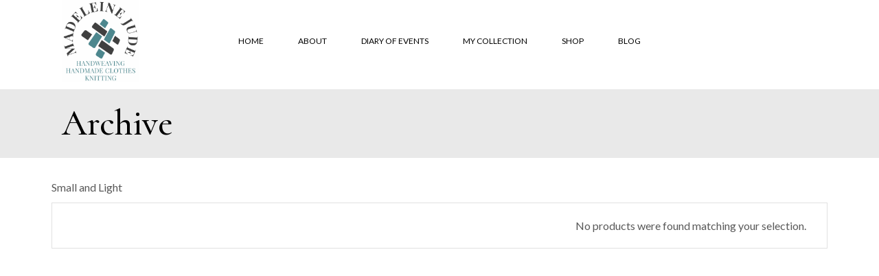

--- FILE ---
content_type: text/html; charset=UTF-8
request_url: https://madeleinejude.co.uk/?taxonomy=product_shipping_class&term=smallitem
body_size: 22443
content:
<!DOCTYPE html>
<html lang="en-GB">
<head>
	<meta charset="UTF-8">
	<meta name="viewport" content="width=device-width, initial-scale=1, user-scalable=yes">

					<script>document.documentElement.className = document.documentElement.className + ' yes-js js_active js'</script>
			<title>Small Item &#8211; Madeleine Jude</title>
<meta name='robots' content='max-image-preview:large' />
<link rel='dns-prefetch' href='//fonts.googleapis.com' />
<link rel="alternate" type="application/rss+xml" title="Madeleine Jude &raquo; Feed" href="https://madeleinejude.co.uk/feed" />
<link rel="alternate" type="application/rss+xml" title="Madeleine Jude &raquo; Comments Feed" href="https://madeleinejude.co.uk/comments/feed" />
<link rel="alternate" type="application/rss+xml" title="Madeleine Jude &raquo; Small Item Shipping class Feed" href="https://madeleinejude.co.uk/?taxonomy=product_shipping_class&#038;term=smallitem/feed" />
<style id='wp-img-auto-sizes-contain-inline-css' type='text/css'>
img:is([sizes=auto i],[sizes^="auto," i]){contain-intrinsic-size:3000px 1500px}
/*# sourceURL=wp-img-auto-sizes-contain-inline-css */
</style>

<link rel='stylesheet' id='animate-css' href='https://madeleinejude.co.uk/wp-content/plugins/qi-blocks/assets/css/plugins/animate/animate.min.css?ver=4.1.1' type='text/css' media='all' />
<link rel='stylesheet' id='dripicons-css' href='https://madeleinejude.co.uk/wp-content/plugins/etruscan-core/inc/icons/dripicons/assets/css/dripicons.min.css?ver=1.2.6' type='text/css' media='all' />
<link rel='stylesheet' id='elegant-icons-css' href='https://madeleinejude.co.uk/wp-content/plugins/etruscan-core/inc/icons/elegant-icons/assets/css/elegant-icons.min.css?ver=1.2.6' type='text/css' media='all' />
<link rel='stylesheet' id='font-awesome-css' href='https://madeleinejude.co.uk/wp-content/plugins/etruscan-core/inc/icons/font-awesome/assets/css/all.min.css?ver=1.2.6' type='text/css' media='all' />
<style id='font-awesome-inline-css' type='text/css'>
[data-font="FontAwesome"]:before {font-family: 'FontAwesome' !important;content: attr(data-icon) !important;speak: none !important;font-weight: normal !important;font-variant: normal !important;text-transform: none !important;line-height: 1 !important;font-style: normal !important;-webkit-font-smoothing: antialiased !important;-moz-osx-font-smoothing: grayscale !important;}
/*# sourceURL=font-awesome-inline-css */
</style>
<link rel='stylesheet' id='ionicons-css' href='https://madeleinejude.co.uk/wp-content/plugins/etruscan-core/inc/icons/ionicons/assets/css/ionicons.min.css?ver=1.2.6' type='text/css' media='all' />
<link rel='stylesheet' id='linea-icons-css' href='https://madeleinejude.co.uk/wp-content/plugins/etruscan-core/inc/icons/linea-icons/assets/css/linea-icons.min.css?ver=1.2.6' type='text/css' media='all' />
<link rel='stylesheet' id='linear-icons-css' href='https://madeleinejude.co.uk/wp-content/plugins/etruscan-core/inc/icons/linear-icons/assets/css/linear-icons.min.css?ver=1.2.6' type='text/css' media='all' />
<link rel='stylesheet' id='material-icons-css' href='https://fonts.googleapis.com/icon?family=Material+Icons&#038;ver=1.2.6' type='text/css' media='all' />
<link rel='stylesheet' id='simple-line-icons-css' href='https://madeleinejude.co.uk/wp-content/plugins/etruscan-core/inc/icons/simple-line-icons/assets/css/simple-line-icons.min.css?ver=1.2.6' type='text/css' media='all' />
<style id='wp-emoji-styles-inline-css' type='text/css'>

	img.wp-smiley, img.emoji {
		display: inline !important;
		border: none !important;
		box-shadow: none !important;
		height: 1em !important;
		width: 1em !important;
		margin: 0 0.07em !important;
		vertical-align: -0.1em !important;
		background: none !important;
		padding: 0 !important;
	}
/*# sourceURL=wp-emoji-styles-inline-css */
</style>
<style id='wp-block-library-inline-css' type='text/css'>
:root{--wp-block-synced-color:#7a00df;--wp-block-synced-color--rgb:122,0,223;--wp-bound-block-color:var(--wp-block-synced-color);--wp-editor-canvas-background:#ddd;--wp-admin-theme-color:#007cba;--wp-admin-theme-color--rgb:0,124,186;--wp-admin-theme-color-darker-10:#006ba1;--wp-admin-theme-color-darker-10--rgb:0,107,160.5;--wp-admin-theme-color-darker-20:#005a87;--wp-admin-theme-color-darker-20--rgb:0,90,135;--wp-admin-border-width-focus:2px}@media (min-resolution:192dpi){:root{--wp-admin-border-width-focus:1.5px}}.wp-element-button{cursor:pointer}:root .has-very-light-gray-background-color{background-color:#eee}:root .has-very-dark-gray-background-color{background-color:#313131}:root .has-very-light-gray-color{color:#eee}:root .has-very-dark-gray-color{color:#313131}:root .has-vivid-green-cyan-to-vivid-cyan-blue-gradient-background{background:linear-gradient(135deg,#00d084,#0693e3)}:root .has-purple-crush-gradient-background{background:linear-gradient(135deg,#34e2e4,#4721fb 50%,#ab1dfe)}:root .has-hazy-dawn-gradient-background{background:linear-gradient(135deg,#faaca8,#dad0ec)}:root .has-subdued-olive-gradient-background{background:linear-gradient(135deg,#fafae1,#67a671)}:root .has-atomic-cream-gradient-background{background:linear-gradient(135deg,#fdd79a,#004a59)}:root .has-nightshade-gradient-background{background:linear-gradient(135deg,#330968,#31cdcf)}:root .has-midnight-gradient-background{background:linear-gradient(135deg,#020381,#2874fc)}:root{--wp--preset--font-size--normal:16px;--wp--preset--font-size--huge:42px}.has-regular-font-size{font-size:1em}.has-larger-font-size{font-size:2.625em}.has-normal-font-size{font-size:var(--wp--preset--font-size--normal)}.has-huge-font-size{font-size:var(--wp--preset--font-size--huge)}.has-text-align-center{text-align:center}.has-text-align-left{text-align:left}.has-text-align-right{text-align:right}.has-fit-text{white-space:nowrap!important}#end-resizable-editor-section{display:none}.aligncenter{clear:both}.items-justified-left{justify-content:flex-start}.items-justified-center{justify-content:center}.items-justified-right{justify-content:flex-end}.items-justified-space-between{justify-content:space-between}.screen-reader-text{border:0;clip-path:inset(50%);height:1px;margin:-1px;overflow:hidden;padding:0;position:absolute;width:1px;word-wrap:normal!important}.screen-reader-text:focus{background-color:#ddd;clip-path:none;color:#444;display:block;font-size:1em;height:auto;left:5px;line-height:normal;padding:15px 23px 14px;text-decoration:none;top:5px;width:auto;z-index:100000}html :where(.has-border-color){border-style:solid}html :where([style*=border-top-color]){border-top-style:solid}html :where([style*=border-right-color]){border-right-style:solid}html :where([style*=border-bottom-color]){border-bottom-style:solid}html :where([style*=border-left-color]){border-left-style:solid}html :where([style*=border-width]){border-style:solid}html :where([style*=border-top-width]){border-top-style:solid}html :where([style*=border-right-width]){border-right-style:solid}html :where([style*=border-bottom-width]){border-bottom-style:solid}html :where([style*=border-left-width]){border-left-style:solid}html :where(img[class*=wp-image-]){height:auto;max-width:100%}:where(figure){margin:0 0 1em}html :where(.is-position-sticky){--wp-admin--admin-bar--position-offset:var(--wp-admin--admin-bar--height,0px)}@media screen and (max-width:600px){html :where(.is-position-sticky){--wp-admin--admin-bar--position-offset:0px}}
/*# sourceURL=/wp-includes/css/dist/block-library/common.min.css */
</style>
<style id='classic-theme-styles-inline-css' type='text/css'>
/*! This file is auto-generated */
.wp-block-button__link{color:#fff;background-color:#32373c;border-radius:9999px;box-shadow:none;text-decoration:none;padding:calc(.667em + 2px) calc(1.333em + 2px);font-size:1.125em}.wp-block-file__button{background:#32373c;color:#fff;text-decoration:none}
/*# sourceURL=/wp-includes/css/classic-themes.min.css */
</style>
<link rel='stylesheet' id='contact-form-7-css' href='https://madeleinejude.co.uk/wp-content/plugins/contact-form-7/includes/css/styles.css?ver=6.1.4' type='text/css' media='all' />
<link rel='stylesheet' id='qi-blocks-grid-css' href='https://madeleinejude.co.uk/wp-content/plugins/qi-blocks/assets/dist/grid.css?ver=1.4.7' type='text/css' media='all' />
<link rel='stylesheet' id='qi-blocks-main-css' href='https://madeleinejude.co.uk/wp-content/plugins/qi-blocks/assets/dist/main.css?ver=1.4.7' type='text/css' media='all' />
<link rel='stylesheet' id='sr7css-css' href='//madeleinejude.co.uk/wp-content/plugins/revslider/public/css/sr7.css?ver=6.7.34' type='text/css' media='all' />
<style id='woocommerce-inline-inline-css' type='text/css'>
.woocommerce form .form-row .required { visibility: visible; }
/*# sourceURL=woocommerce-inline-inline-css */
</style>
<link rel='stylesheet' id='qi-addons-for-elementor-grid-style-css' href='https://madeleinejude.co.uk/wp-content/plugins/qi-addons-for-elementor/assets/css/grid.min.css?ver=1.9.5' type='text/css' media='all' />
<link rel='stylesheet' id='qi-addons-for-elementor-helper-parts-style-css' href='https://madeleinejude.co.uk/wp-content/plugins/qi-addons-for-elementor/assets/css/helper-parts.min.css?ver=1.9.5' type='text/css' media='all' />
<link rel='stylesheet' id='qi-addons-for-elementor-style-css' href='https://madeleinejude.co.uk/wp-content/plugins/qi-addons-for-elementor/assets/css/main.min.css?ver=1.9.5' type='text/css' media='all' />
<link rel='stylesheet' id='swiper-css' href='https://madeleinejude.co.uk/wp-content/plugins/qi-addons-for-elementor/assets/plugins/swiper/8.4.5/swiper.min.css?ver=8.4.5' type='text/css' media='all' />
<link rel='stylesheet' id='etruscan-main-css' href='https://madeleinejude.co.uk/wp-content/themes/etruscan/assets/css/main.min.css?ver=6.9' type='text/css' media='all' />
<link rel='stylesheet' id='etruscan-core-style-css' href='https://madeleinejude.co.uk/wp-content/plugins/etruscan-core/assets/css/etruscan-core.min.css?ver=6.9' type='text/css' media='all' />
<link rel='stylesheet' id='yith-quick-view-css' href='https://madeleinejude.co.uk/wp-content/plugins/yith-woocommerce-quick-view/assets/css/yith-quick-view.css?ver=2.10.0' type='text/css' media='all' />
<style id='yith-quick-view-inline-css' type='text/css'>

				#yith-quick-view-modal .yith-quick-view-overlay{background:rgba( 0, 0, 0, 0.8)}
				#yith-quick-view-modal .yith-wcqv-main{background:#ffffff;}
				#yith-quick-view-close{color:#cdcdcd;}
				#yith-quick-view-close:hover{color:#ff0000;}
/*# sourceURL=yith-quick-view-inline-css */
</style>
<link rel='stylesheet' id='jquery-selectBox-css' href='https://madeleinejude.co.uk/wp-content/plugins/yith-woocommerce-wishlist/assets/css/jquery.selectBox.css?ver=1.2.0' type='text/css' media='all' />
<link rel='stylesheet' id='woocommerce_prettyPhoto_css-css' href='//madeleinejude.co.uk/wp-content/plugins/woocommerce/assets/css/prettyPhoto.css?ver=3.1.6' type='text/css' media='all' />
<link rel='stylesheet' id='yith-wcwl-main-css' href='https://madeleinejude.co.uk/wp-content/plugins/yith-woocommerce-wishlist/assets/css/style.css?ver=4.11.0' type='text/css' media='all' />
<style id='yith-wcwl-main-inline-css' type='text/css'>
 :root { --add-to-wishlist-icon-color: #000000; --added-to-wishlist-icon-color: #000000; --rounded-corners-radius: 16px; --add-to-cart-rounded-corners-radius: 16px; --color-headers-background: #F4F4F4; --feedback-duration: 3s } 
/*# sourceURL=yith-wcwl-main-inline-css */
</style>
<link rel='stylesheet' id='yith-wcwl-add-to-wishlist-css' href='https://madeleinejude.co.uk/wp-content/plugins/yith-woocommerce-wishlist/assets/css/frontend/add-to-wishlist.css?ver=4.11.0' type='text/css' media='all' />
<style id='yith-wcwl-add-to-wishlist-inline-css' type='text/css'>
 :root { --add-to-wishlist-icon-color: #000000; --added-to-wishlist-icon-color: #000000; --rounded-corners-radius: 16px; --add-to-cart-rounded-corners-radius: 16px; --color-headers-background: #F4F4F4; --feedback-duration: 3s } 
/*# sourceURL=yith-wcwl-add-to-wishlist-inline-css */
</style>
<link rel='stylesheet' id='etruscan-child-style-css' href='https://madeleinejude.co.uk/wp-content/themes/etruscan-child/style.css?ver=6.9' type='text/css' media='all' />
<link rel='stylesheet' id='etruscan-google-fonts-css' href='https://fonts.googleapis.com/css?family=Cormorant%3A300%2C400%2C400i%2C500%2C600%2C700%7CLato%3A300%2C400%2C400i%2C500%2C600%2C700&#038;subset=latin-ext&#038;display=swap&#038;ver=1.0.0' type='text/css' media='all' />
<link rel='stylesheet' id='etruscan-style-css' href='https://madeleinejude.co.uk/wp-content/themes/etruscan/style.css?ver=6.9' type='text/css' media='all' />
<style id='etruscan-style-inline-css' type='text/css'>
#qodef-page-header .qodef-header-logo-link { height: 300px;padding: 15;}#qodef-side-area { width: 100px;right: -100px;}.qodef-search-opener { font-size: 20;}.qodef-search-opener { font-size: 20;}.qodef-header--standard #qodef-page-header { height: 130px;}.qodef-header--standard #qodef-page-header-inner { padding-left: 90px;padding-right: 90px;border-bottom-width: 10px;}
/*# sourceURL=etruscan-style-inline-css */
</style>
<script type="text/javascript" src="https://madeleinejude.co.uk/wp-includes/js/jquery/jquery.min.js?ver=3.7.1" id="jquery-core-js"></script>
<script type="text/javascript" src="https://madeleinejude.co.uk/wp-includes/js/jquery/jquery-migrate.min.js?ver=3.4.1" id="jquery-migrate-js"></script>
<script type="text/javascript" src="//madeleinejude.co.uk/wp-content/plugins/revslider/public/js/libs/tptools.js?ver=6.7.34" id="tp-tools-js" async="async" data-wp-strategy="async"></script>
<script type="text/javascript" src="//madeleinejude.co.uk/wp-content/plugins/revslider/public/js/sr7.js?ver=6.7.34" id="sr7-js" async="async" data-wp-strategy="async"></script>
<script type="text/javascript" src="https://madeleinejude.co.uk/wp-content/plugins/woocommerce/assets/js/jquery-blockui/jquery.blockUI.min.js?ver=2.7.0-wc.10.4.3" id="wc-jquery-blockui-js" defer="defer" data-wp-strategy="defer"></script>
<script type="text/javascript" id="wc-add-to-cart-js-extra">
/* <![CDATA[ */
var wc_add_to_cart_params = {"ajax_url":"/wp-admin/admin-ajax.php","wc_ajax_url":"/?wc-ajax=%%endpoint%%","i18n_view_cart":"View basket","cart_url":"https://madeleinejude.co.uk/cart","is_cart":"","cart_redirect_after_add":"no"};
//# sourceURL=wc-add-to-cart-js-extra
/* ]]> */
</script>
<script type="text/javascript" src="https://madeleinejude.co.uk/wp-content/plugins/woocommerce/assets/js/frontend/add-to-cart.min.js?ver=10.4.3" id="wc-add-to-cart-js" defer="defer" data-wp-strategy="defer"></script>
<script type="text/javascript" src="https://madeleinejude.co.uk/wp-content/plugins/woocommerce/assets/js/js-cookie/js.cookie.min.js?ver=2.1.4-wc.10.4.3" id="wc-js-cookie-js" defer="defer" data-wp-strategy="defer"></script>
<script type="text/javascript" id="woocommerce-js-extra">
/* <![CDATA[ */
var woocommerce_params = {"ajax_url":"/wp-admin/admin-ajax.php","wc_ajax_url":"/?wc-ajax=%%endpoint%%","i18n_password_show":"Show password","i18n_password_hide":"Hide password"};
//# sourceURL=woocommerce-js-extra
/* ]]> */
</script>
<script type="text/javascript" src="https://madeleinejude.co.uk/wp-content/plugins/woocommerce/assets/js/frontend/woocommerce.min.js?ver=10.4.3" id="woocommerce-js" defer="defer" data-wp-strategy="defer"></script>
<script type="text/javascript" src="https://madeleinejude.co.uk/wp-content/plugins/woocommerce/assets/js/select2/select2.full.min.js?ver=4.0.3-wc.10.4.3" id="wc-select2-js" defer="defer" data-wp-strategy="defer"></script>
<link rel="https://api.w.org/" href="https://madeleinejude.co.uk/wp-json/" /><link rel="EditURI" type="application/rsd+xml" title="RSD" href="https://madeleinejude.co.uk/xmlrpc.php?rsd" />
<meta name="generator" content="WordPress 6.9" />
<meta name="generator" content="WooCommerce 10.4.3" />
	<noscript><style>.woocommerce-product-gallery{ opacity: 1 !important; }</style></noscript>
	<meta name="generator" content="Elementor 3.34.1; features: e_font_icon_svg, additional_custom_breakpoints; settings: css_print_method-external, google_font-enabled, font_display-swap">
			<style>
				.e-con.e-parent:nth-of-type(n+4):not(.e-lazyloaded):not(.e-no-lazyload),
				.e-con.e-parent:nth-of-type(n+4):not(.e-lazyloaded):not(.e-no-lazyload) * {
					background-image: none !important;
				}
				@media screen and (max-height: 1024px) {
					.e-con.e-parent:nth-of-type(n+3):not(.e-lazyloaded):not(.e-no-lazyload),
					.e-con.e-parent:nth-of-type(n+3):not(.e-lazyloaded):not(.e-no-lazyload) * {
						background-image: none !important;
					}
				}
				@media screen and (max-height: 640px) {
					.e-con.e-parent:nth-of-type(n+2):not(.e-lazyloaded):not(.e-no-lazyload),
					.e-con.e-parent:nth-of-type(n+2):not(.e-lazyloaded):not(.e-no-lazyload) * {
						background-image: none !important;
					}
				}
			</style>
			<link rel="preconnect" href="https://fonts.googleapis.com">
<link rel="preconnect" href="https://fonts.gstatic.com/" crossorigin>
<meta name="generator" content="Powered by Slider Revolution 6.7.34 - responsive, Mobile-Friendly Slider Plugin for WordPress with comfortable drag and drop interface." />
<link rel="icon" href="https://madeleinejude.co.uk/wp-content/uploads/2025/07/cropped-logo-1-scaled-2-32x32.png" sizes="32x32" />
<link rel="icon" href="https://madeleinejude.co.uk/wp-content/uploads/2025/07/cropped-logo-1-scaled-2-192x192.png" sizes="192x192" />
<link rel="apple-touch-icon" href="https://madeleinejude.co.uk/wp-content/uploads/2025/07/cropped-logo-1-scaled-2-180x180.png" />
<meta name="msapplication-TileImage" content="https://madeleinejude.co.uk/wp-content/uploads/2025/07/cropped-logo-1-scaled-2-270x270.png" />
<script>
	window._tpt			??= {};
	window.SR7			??= {};
	_tpt.R				??= {};
	_tpt.R.fonts		??= {};
	_tpt.R.fonts.customFonts??= {};
	SR7.devMode			=  false;
	SR7.F 				??= {};
	SR7.G				??= {};
	SR7.LIB				??= {};
	SR7.E				??= {};
	SR7.E.gAddons		??= {};
	SR7.E.php 			??= {};
	SR7.E.nonce			= '3a12b03c0c';
	SR7.E.ajaxurl		= 'https://madeleinejude.co.uk/wp-admin/admin-ajax.php';
	SR7.E.resturl		= 'https://madeleinejude.co.uk/wp-json/';
	SR7.E.slug_path		= 'revslider/revslider.php';
	SR7.E.slug			= 'revslider';
	SR7.E.plugin_url	= 'https://madeleinejude.co.uk/wp-content/plugins/revslider/';
	SR7.E.wp_plugin_url = 'https://madeleinejude.co.uk/wp-content/plugins/';
	SR7.E.revision		= '6.7.34';
	SR7.E.fontBaseUrl	= '';
	SR7.G.breakPoints 	= [1240,1024,778,480];
	SR7.E.modules 		= ['module','page','slide','layer','draw','animate','srtools','canvas','defaults','carousel','navigation','media','modifiers','migration'];
	SR7.E.libs 			= ['WEBGL'];
	SR7.E.css 			= ['csslp','cssbtns','cssfilters','cssnav','cssmedia'];
	SR7.E.resources		= {};
	SR7.E.ytnc			= false;
	SR7.JSON			??= {};
/*! Slider Revolution 7.0 - Page Processor */
!function(){"use strict";window.SR7??={},window._tpt??={},SR7.version="Slider Revolution 6.7.16",_tpt.getMobileZoom=()=>_tpt.is_mobile?document.documentElement.clientWidth/window.innerWidth:1,_tpt.getWinDim=function(t){_tpt.screenHeightWithUrlBar??=window.innerHeight;let e=SR7.F?.modal?.visible&&SR7.M[SR7.F.module.getIdByAlias(SR7.F.modal.requested)];_tpt.scrollBar=window.innerWidth!==document.documentElement.clientWidth||e&&window.innerWidth!==e.c.module.clientWidth,_tpt.winW=_tpt.getMobileZoom()*window.innerWidth-(_tpt.scrollBar||"prepare"==t?_tpt.scrollBarW??_tpt.mesureScrollBar():0),_tpt.winH=_tpt.getMobileZoom()*window.innerHeight,_tpt.winWAll=document.documentElement.clientWidth},_tpt.getResponsiveLevel=function(t,e){SR7.M[e];return _tpt.closestGE(t,_tpt.winWAll)},_tpt.mesureScrollBar=function(){let t=document.createElement("div");return t.className="RSscrollbar-measure",t.style.width="100px",t.style.height="100px",t.style.overflow="scroll",t.style.position="absolute",t.style.top="-9999px",document.body.appendChild(t),_tpt.scrollBarW=t.offsetWidth-t.clientWidth,document.body.removeChild(t),_tpt.scrollBarW},_tpt.loadCSS=async function(t,e,s){return s?_tpt.R.fonts.required[e].status=1:(_tpt.R[e]??={},_tpt.R[e].status=1),new Promise(((i,n)=>{if(_tpt.isStylesheetLoaded(t))s?_tpt.R.fonts.required[e].status=2:_tpt.R[e].status=2,i();else{const o=document.createElement("link");o.rel="stylesheet";let l="text",r="css";o["type"]=l+"/"+r,o.href=t,o.onload=()=>{s?_tpt.R.fonts.required[e].status=2:_tpt.R[e].status=2,i()},o.onerror=()=>{s?_tpt.R.fonts.required[e].status=3:_tpt.R[e].status=3,n(new Error(`Failed to load CSS: ${t}`))},document.head.appendChild(o)}}))},_tpt.addContainer=function(t){const{tag:e="div",id:s,class:i,datas:n,textContent:o,iHTML:l}=t,r=document.createElement(e);if(s&&""!==s&&(r.id=s),i&&""!==i&&(r.className=i),n)for(const[t,e]of Object.entries(n))"style"==t?r.style.cssText=e:r.setAttribute(`data-${t}`,e);return o&&(r.textContent=o),l&&(r.innerHTML=l),r},_tpt.collector=function(){return{fragment:new DocumentFragment,add(t){var e=_tpt.addContainer(t);return this.fragment.appendChild(e),e},append(t){t.appendChild(this.fragment)}}},_tpt.isStylesheetLoaded=function(t){let e=t.split("?")[0];return Array.from(document.querySelectorAll('link[rel="stylesheet"], link[rel="preload"]')).some((t=>t.href.split("?")[0]===e))},_tpt.preloader={requests:new Map,preloaderTemplates:new Map,show:function(t,e){if(!e||!t)return;const{type:s,color:i}=e;if(s<0||"off"==s)return;const n=`preloader_${s}`;let o=this.preloaderTemplates.get(n);o||(o=this.build(s,i),this.preloaderTemplates.set(n,o)),this.requests.has(t)||this.requests.set(t,{count:0});const l=this.requests.get(t);clearTimeout(l.timer),l.count++,1===l.count&&(l.timer=setTimeout((()=>{l.preloaderClone=o.cloneNode(!0),l.anim&&l.anim.kill(),void 0!==_tpt.gsap?l.anim=_tpt.gsap.fromTo(l.preloaderClone,1,{opacity:0},{opacity:1}):l.preloaderClone.classList.add("sr7-fade-in"),t.appendChild(l.preloaderClone)}),150))},hide:function(t){if(!this.requests.has(t))return;const e=this.requests.get(t);e.count--,e.count<0&&(e.count=0),e.anim&&e.anim.kill(),0===e.count&&(clearTimeout(e.timer),e.preloaderClone&&(e.preloaderClone.classList.remove("sr7-fade-in"),e.anim=_tpt.gsap.to(e.preloaderClone,.3,{opacity:0,onComplete:function(){e.preloaderClone.remove()}})))},state:function(t){if(!this.requests.has(t))return!1;return this.requests.get(t).count>0},build:(t,e="#ffffff",s="")=>{if(t<0||"off"===t)return null;const i=parseInt(t);if(t="prlt"+i,isNaN(i))return null;if(_tpt.loadCSS(SR7.E.plugin_url+"public/css/preloaders/t"+i+".css","preloader_"+t),isNaN(i)||i<6){const n=`background-color:${e}`,o=1===i||2==i?n:"",l=3===i||4==i?n:"",r=_tpt.collector();["dot1","dot2","bounce1","bounce2","bounce3"].forEach((t=>r.add({tag:"div",class:t,datas:{style:l}})));const d=_tpt.addContainer({tag:"sr7-prl",class:`${t} ${s}`,datas:{style:o}});return r.append(d),d}{let n={};if(7===i){let t;e.startsWith("#")?(t=e.replace("#",""),t=`rgba(${parseInt(t.substring(0,2),16)}, ${parseInt(t.substring(2,4),16)}, ${parseInt(t.substring(4,6),16)}, `):e.startsWith("rgb")&&(t=e.slice(e.indexOf("(")+1,e.lastIndexOf(")")).split(",").map((t=>t.trim())),t=`rgba(${t[0]}, ${t[1]}, ${t[2]}, `),t&&(n.style=`border-top-color: ${t}0.65); border-bottom-color: ${t}0.15); border-left-color: ${t}0.65); border-right-color: ${t}0.15)`)}else 12===i&&(n.style=`background:${e}`);const o=[10,0,4,2,5,9,0,4,4,2][i-6],l=_tpt.collector(),r=l.add({tag:"div",class:"sr7-prl-inner",datas:n});Array.from({length:o}).forEach((()=>r.appendChild(l.add({tag:"span",datas:{style:`background:${e}`}}))));const d=_tpt.addContainer({tag:"sr7-prl",class:`${t} ${s}`});return l.append(d),d}}},SR7.preLoader={show:(t,e)=>{"off"!==(SR7.M[t]?.settings?.pLoader?.type??"off")&&_tpt.preloader.show(e||SR7.M[t].c.module,SR7.M[t]?.settings?.pLoader??{color:"#fff",type:10})},hide:(t,e)=>{"off"!==(SR7.M[t]?.settings?.pLoader?.type??"off")&&_tpt.preloader.hide(e||SR7.M[t].c.module)},state:(t,e)=>_tpt.preloader.state(e||SR7.M[t].c.module)},_tpt.prepareModuleHeight=function(t){window.SR7.M??={},window.SR7.M[t.id]??={},"ignore"==t.googleFont&&(SR7.E.ignoreGoogleFont=!0);let e=window.SR7.M[t.id];if(null==_tpt.scrollBarW&&_tpt.mesureScrollBar(),e.c??={},e.states??={},e.settings??={},e.settings.size??={},t.fixed&&(e.settings.fixed=!0),e.c.module=document.querySelector("sr7-module#"+t.id),e.c.adjuster=e.c.module.getElementsByTagName("sr7-adjuster")[0],e.c.content=e.c.module.getElementsByTagName("sr7-content")[0],"carousel"==t.type&&(e.c.carousel=e.c.content.getElementsByTagName("sr7-carousel")[0]),null==e.c.module||null==e.c.module)return;t.plType&&t.plColor&&(e.settings.pLoader={type:t.plType,color:t.plColor}),void 0===t.plType||"off"===t.plType||SR7.preLoader.state(t.id)&&SR7.preLoader.state(t.id,e.c.module)||SR7.preLoader.show(t.id,e.c.module),_tpt.winW||_tpt.getWinDim("prepare"),_tpt.getWinDim();let s=""+e.c.module.dataset?.modal;"modal"==s||"true"==s||"undefined"!==s&&"false"!==s||(e.settings.size.fullWidth=t.size.fullWidth,e.LEV??=_tpt.getResponsiveLevel(window.SR7.G.breakPoints,t.id),t.vpt=_tpt.fillArray(t.vpt,5),e.settings.vPort=t.vpt[e.LEV],void 0!==t.el&&"720"==t.el[4]&&t.gh[4]!==t.el[4]&&"960"==t.el[3]&&t.gh[3]!==t.el[3]&&"768"==t.el[2]&&t.gh[2]!==t.el[2]&&delete t.el,e.settings.size.height=null==t.el||null==t.el[e.LEV]||0==t.el[e.LEV]||"auto"==t.el[e.LEV]?_tpt.fillArray(t.gh,5,-1):_tpt.fillArray(t.el,5,-1),e.settings.size.width=_tpt.fillArray(t.gw,5,-1),e.settings.size.minHeight=_tpt.fillArray(t.mh??[0],5,-1),e.cacheSize={fullWidth:e.settings.size?.fullWidth,fullHeight:e.settings.size?.fullHeight},void 0!==t.off&&(t.off?.t&&(e.settings.size.m??={})&&(e.settings.size.m.t=t.off.t),t.off?.b&&(e.settings.size.m??={})&&(e.settings.size.m.b=t.off.b),t.off?.l&&(e.settings.size.p??={})&&(e.settings.size.p.l=t.off.l),t.off?.r&&(e.settings.size.p??={})&&(e.settings.size.p.r=t.off.r),e.offsetPrepared=!0),_tpt.updatePMHeight(t.id,t,!0))},_tpt.updatePMHeight=(t,e,s)=>{let i=SR7.M[t];var n=i.settings.size.fullWidth?_tpt.winW:i.c.module.parentNode.offsetWidth;n=0===n||isNaN(n)?_tpt.winW:n;let o=i.settings.size.width[i.LEV]||i.settings.size.width[i.LEV++]||i.settings.size.width[i.LEV--]||n,l=i.settings.size.height[i.LEV]||i.settings.size.height[i.LEV++]||i.settings.size.height[i.LEV--]||0,r=i.settings.size.minHeight[i.LEV]||i.settings.size.minHeight[i.LEV++]||i.settings.size.minHeight[i.LEV--]||0;if(l="auto"==l?0:l,l=parseInt(l),"carousel"!==e.type&&(n-=parseInt(e.onw??0)||0),i.MP=!i.settings.size.fullWidth&&n<o||_tpt.winW<o?Math.min(1,n/o):1,e.size.fullScreen||e.size.fullHeight){let t=parseInt(e.fho)||0,s=(""+e.fho).indexOf("%")>-1;e.newh=_tpt.winH-(s?_tpt.winH*t/100:t)}else e.newh=i.MP*Math.max(l,r);if(e.newh+=(parseInt(e.onh??0)||0)+(parseInt(e.carousel?.pt)||0)+(parseInt(e.carousel?.pb)||0),void 0!==e.slideduration&&(e.newh=Math.max(e.newh,parseInt(e.slideduration)/3)),e.shdw&&_tpt.buildShadow(e.id,e),i.c.adjuster.style.height=e.newh+"px",i.c.module.style.height=e.newh+"px",i.c.content.style.height=e.newh+"px",i.states.heightPrepared=!0,i.dims??={},i.dims.moduleRect=i.c.module.getBoundingClientRect(),i.c.content.style.left="-"+i.dims.moduleRect.left+"px",!i.settings.size.fullWidth)return s&&requestAnimationFrame((()=>{n!==i.c.module.parentNode.offsetWidth&&_tpt.updatePMHeight(e.id,e)})),void _tpt.bgStyle(e.id,e,window.innerWidth==_tpt.winW,!0);_tpt.bgStyle(e.id,e,window.innerWidth==_tpt.winW,!0),requestAnimationFrame((function(){s&&requestAnimationFrame((()=>{n!==i.c.module.parentNode.offsetWidth&&_tpt.updatePMHeight(e.id,e)}))})),i.earlyResizerFunction||(i.earlyResizerFunction=function(){requestAnimationFrame((function(){_tpt.getWinDim(),_tpt.moduleDefaults(e.id,e),_tpt.updateSlideBg(t,!0)}))},window.addEventListener("resize",i.earlyResizerFunction))},_tpt.buildShadow=function(t,e){let s=SR7.M[t];null==s.c.shadow&&(s.c.shadow=document.createElement("sr7-module-shadow"),s.c.shadow.classList.add("sr7-shdw-"+e.shdw),s.c.content.appendChild(s.c.shadow))},_tpt.bgStyle=async(t,e,s,i,n)=>{const o=SR7.M[t];if((e=e??o.settings).fixed&&!o.c.module.classList.contains("sr7-top-fixed")&&(o.c.module.classList.add("sr7-top-fixed"),o.c.module.style.position="fixed",o.c.module.style.width="100%",o.c.module.style.top="0px",o.c.module.style.left="0px",o.c.module.style.pointerEvents="none",o.c.module.style.zIndex=5e3,o.c.content.style.pointerEvents="none"),null==o.c.bgcanvas){let t=document.createElement("sr7-module-bg"),l=!1;if("string"==typeof e?.bg?.color&&e?.bg?.color.includes("{"))if(_tpt.gradient&&_tpt.gsap)e.bg.color=_tpt.gradient.convert(e.bg.color);else try{let t=JSON.parse(e.bg.color);(t?.orig||t?.string)&&(e.bg.color=JSON.parse(e.bg.color))}catch(t){return}let r="string"==typeof e?.bg?.color?e?.bg?.color||"transparent":e?.bg?.color?.string??e?.bg?.color?.orig??e?.bg?.color?.color??"transparent";if(t.style["background"+(String(r).includes("grad")?"":"Color")]=r,("transparent"!==r||n)&&(l=!0),o.offsetPrepared&&(t.style.visibility="hidden"),e?.bg?.image?.src&&(t.style.backgroundImage=`url(${e?.bg?.image.src})`,t.style.backgroundSize=""==(e.bg.image?.size??"")?"cover":e.bg.image.size,t.style.backgroundPosition=e.bg.image.position,t.style.backgroundRepeat=""==e.bg.image.repeat||null==e.bg.image.repeat?"no-repeat":e.bg.image.repeat,l=!0),!l)return;o.c.bgcanvas=t,e.size.fullWidth?t.style.width=_tpt.winW-(s&&_tpt.winH<document.body.offsetHeight?_tpt.scrollBarW:0)+"px":i&&(t.style.width=o.c.module.offsetWidth+"px"),e.sbt?.use?o.c.content.appendChild(o.c.bgcanvas):o.c.module.appendChild(o.c.bgcanvas)}o.c.bgcanvas.style.height=void 0!==e.newh?e.newh+"px":("carousel"==e.type?o.dims.module.h:o.dims.content.h)+"px",o.c.bgcanvas.style.left=!s&&e.sbt?.use||o.c.bgcanvas.closest("SR7-CONTENT")?"0px":"-"+(o?.dims?.moduleRect?.left??0)+"px"},_tpt.updateSlideBg=function(t,e){const s=SR7.M[t];let i=s.settings;s?.c?.bgcanvas&&(i.size.fullWidth?s.c.bgcanvas.style.width=_tpt.winW-(e&&_tpt.winH<document.body.offsetHeight?_tpt.scrollBarW:0)+"px":preparing&&(s.c.bgcanvas.style.width=s.c.module.offsetWidth+"px"))},_tpt.moduleDefaults=(t,e)=>{let s=SR7.M[t];null!=s&&null!=s.c&&null!=s.c.module&&(s.dims??={},s.dims.moduleRect=s.c.module.getBoundingClientRect(),s.c.content.style.left="-"+s.dims.moduleRect.left+"px",s.c.content.style.width=_tpt.winW-_tpt.scrollBarW+"px","carousel"==e.type&&(s.c.module.style.overflow="visible"),_tpt.bgStyle(t,e,window.innerWidth==_tpt.winW))},_tpt.getOffset=t=>{var e=t.getBoundingClientRect(),s=window.pageXOffset||document.documentElement.scrollLeft,i=window.pageYOffset||document.documentElement.scrollTop;return{top:e.top+i,left:e.left+s}},_tpt.fillArray=function(t,e){let s,i;t=Array.isArray(t)?t:[t];let n=Array(e),o=t.length;for(i=0;i<t.length;i++)n[i+(e-o)]=t[i],null==s&&"#"!==t[i]&&(s=t[i]);for(let t=0;t<e;t++)void 0!==n[t]&&"#"!=n[t]||(n[t]=s),s=n[t];return n},_tpt.closestGE=function(t,e){let s=Number.MAX_VALUE,i=-1;for(let n=0;n<t.length;n++)t[n]-1>=e&&t[n]-1-e<s&&(s=t[n]-1-e,i=n);return++i}}();</script>
		<style type="text/css" id="wp-custom-css">
			#qodef-page-inner
{
	padding: 20px 0 0 0;
}		</style>
		</head>
<body class="archive tax-product_shipping_class term-smallitem term-64 wp-custom-logo wp-theme-etruscan wp-child-theme-etruscan-child theme-etruscan qi-blocks-1.4.7 qodef-gutenberg--no-touch qode-framework-1.2.6 woocommerce woocommerce-page woocommerce-no-js qodef-qi--no-touch qi-addons-for-elementor-1.9.5 etruscan-core-1.2 qode-optimizer-1.0.4 etruscan-child-1.0 etruscan-1.2 qodef-content-grid-1300 qodef-age-verification--opened qodef-back-to-top--enabled  qodef-header--standard qodef-header-appearance--none qodef-mobile-header--standard qodef-drop-down-second--default qodef-yith-wcqv--predefined qodef-yith-wcwl--predefined qodef-header-standard--center qodef-search--fullscreen elementor-default elementor-kit-2840" itemscope itemtype="https://schema.org/WebPage">
	<a class="skip-link screen-reader-text" href="#qodef-page-content">Skip to the content</a>	<div id="qodef-page-wrapper" class="">
		<header id="qodef-page-header"  role="banner">
		<div id="qodef-page-header-inner" class="">
		<div class="qodef-header-wrapper">
	<div class="qodef-header-logo">
		<a itemprop="url" class="qodef-header-logo-link qodef-height--set qodef-source--image" href="https://madeleinejude.co.uk/" rel="home">
	<img fetchpriority="high" width="1883" height="1998" src="https://madeleinejude.co.uk/wp-content/uploads/2025/07/cropped-logoMJ.png" class="qodef-header-logo-image qodef--main qodef--customizer" alt="Madeleine Jude Logo" itemprop="logo" decoding="async" srcset="https://madeleinejude.co.uk/wp-content/uploads/2025/07/cropped-logoMJ.png 1883w, https://madeleinejude.co.uk/wp-content/uploads/2025/07/cropped-logoMJ-600x637.png 600w, https://madeleinejude.co.uk/wp-content/uploads/2025/07/cropped-logoMJ-283x300.png 283w, https://madeleinejude.co.uk/wp-content/uploads/2025/07/cropped-logoMJ-965x1024.png 965w, https://madeleinejude.co.uk/wp-content/uploads/2025/07/cropped-logoMJ-141x150.png 141w, https://madeleinejude.co.uk/wp-content/uploads/2025/07/cropped-logoMJ-768x815.png 768w, https://madeleinejude.co.uk/wp-content/uploads/2025/07/cropped-logoMJ-1448x1536.png 1448w" sizes="(max-width: 1883px) 100vw, 1883px" /><img width="2559" height="2559" src="https://madeleinejude.co.uk/wp-content/uploads/2025/07/cropped-logo-1-scaled-1.png" class="qodef-header-logo-image qodef--dark" alt="logo dark" itemprop="image" srcset="https://madeleinejude.co.uk/wp-content/uploads/2025/07/cropped-logo-1-scaled-1.png 2559w, https://madeleinejude.co.uk/wp-content/uploads/2025/07/cropped-logo-1-scaled-1-300x300.png 300w, https://madeleinejude.co.uk/wp-content/uploads/2025/07/cropped-logo-1-scaled-1-100x100.png 100w, https://madeleinejude.co.uk/wp-content/uploads/2025/07/cropped-logo-1-scaled-1-600x600.png 600w, https://madeleinejude.co.uk/wp-content/uploads/2025/07/cropped-logo-1-scaled-1-1024x1024.png 1024w, https://madeleinejude.co.uk/wp-content/uploads/2025/07/cropped-logo-1-scaled-1-150x150.png 150w, https://madeleinejude.co.uk/wp-content/uploads/2025/07/cropped-logo-1-scaled-1-768x768.png 768w, https://madeleinejude.co.uk/wp-content/uploads/2025/07/cropped-logo-1-scaled-1-1536x1536.png 1536w, https://madeleinejude.co.uk/wp-content/uploads/2025/07/cropped-logo-1-scaled-1-2048x2048.png 2048w, https://madeleinejude.co.uk/wp-content/uploads/2025/07/cropped-logo-1-scaled-1-650x650.png 650w, https://madeleinejude.co.uk/wp-content/uploads/2025/07/cropped-logo-1-scaled-1-1300x1300.png 1300w" sizes="(max-width: 2559px) 100vw, 2559px" /><img width="2559" height="2559" src="https://madeleinejude.co.uk/wp-content/uploads/2025/07/cropped-logo-1-scaled-1.png" class="qodef-header-logo-image qodef--light" alt="logo light" itemprop="image" srcset="https://madeleinejude.co.uk/wp-content/uploads/2025/07/cropped-logo-1-scaled-1.png 2559w, https://madeleinejude.co.uk/wp-content/uploads/2025/07/cropped-logo-1-scaled-1-300x300.png 300w, https://madeleinejude.co.uk/wp-content/uploads/2025/07/cropped-logo-1-scaled-1-100x100.png 100w, https://madeleinejude.co.uk/wp-content/uploads/2025/07/cropped-logo-1-scaled-1-600x600.png 600w, https://madeleinejude.co.uk/wp-content/uploads/2025/07/cropped-logo-1-scaled-1-1024x1024.png 1024w, https://madeleinejude.co.uk/wp-content/uploads/2025/07/cropped-logo-1-scaled-1-150x150.png 150w, https://madeleinejude.co.uk/wp-content/uploads/2025/07/cropped-logo-1-scaled-1-768x768.png 768w, https://madeleinejude.co.uk/wp-content/uploads/2025/07/cropped-logo-1-scaled-1-1536x1536.png 1536w, https://madeleinejude.co.uk/wp-content/uploads/2025/07/cropped-logo-1-scaled-1-2048x2048.png 2048w, https://madeleinejude.co.uk/wp-content/uploads/2025/07/cropped-logo-1-scaled-1-650x650.png 650w, https://madeleinejude.co.uk/wp-content/uploads/2025/07/cropped-logo-1-scaled-1-1300x1300.png 1300w" sizes="(max-width: 2559px) 100vw, 2559px" /></a>
	</div>
		<nav class="qodef-header-navigation" role="navigation" aria-label="Top Menu">
		<ul id="menu-main-menu-1" class="menu"><li class="menu-item menu-item-type-custom menu-item-object-custom menu-item-home menu-item-116"><a href="https://madeleinejude.co.uk/"><span class="qodef-menu-item-text">Home</span></a></li>
<li class="menu-item menu-item-type-post_type menu-item-object-page menu-item-has-children menu-item-387 qodef-menu-item--narrow"><a href="https://madeleinejude.co.uk/about"><span class="qodef-menu-item-text">About<svg class="qodef-menu-item-arrow" xmlns="http://www.w3.org/2000/svg" xmlns:xlink="http://www.w3.org/1999/xlink" x="0px" y="0px" width="8px" height="12px" viewBox="0 0 8 12" enable-background="new 0 0 8 12" xml:space="preserve"><polyline fill="none" stroke="#595959" stroke-miterlimit="10" points="2.792,10.906 5.842,6.321 2.792,1.484 "/></svg></span></a>
<div class="qodef-drop-down-second"><div class="qodef-drop-down-second-inner"><ul class="sub-menu">
	<li class="menu-item menu-item-type-post_type menu-item-object-page menu-item-has-children menu-item-1383"><a href="https://madeleinejude.co.uk/about"><span class="qodef-menu-item-text">About<svg class="qodef-menu-item-arrow" xmlns="http://www.w3.org/2000/svg" xmlns:xlink="http://www.w3.org/1999/xlink" x="0px" y="0px" width="8px" height="12px" viewBox="0 0 8 12" enable-background="new 0 0 8 12" xml:space="preserve"><polyline fill="none" stroke="#595959" stroke-miterlimit="10" points="2.792,10.906 5.842,6.321 2.792,1.484 "/></svg></span></a>
	<ul class="sub-menu">
		<li class="menu-item menu-item-type-post_type menu-item-object-page menu-item-443"><a href="https://madeleinejude.co.uk/about/contact-me"><span class="qodef-menu-item-text">Contact me</span></a></li>
	</ul>
</li>
</ul></div></div>
</li>
<li class="menu-item menu-item-type-post_type menu-item-object-page menu-item-3200"><a href="https://madeleinejude.co.uk/test1"><span class="qodef-menu-item-text">Diary of Events</span></a></li>
<li class="menu-item menu-item-type-taxonomy menu-item-object-category menu-item-has-children menu-item-780 qodef-menu-item--narrow"><a href="https://madeleinejude.co.uk/category/my-collection"><span class="qodef-menu-item-text">My Collection<svg class="qodef-menu-item-arrow" xmlns="http://www.w3.org/2000/svg" xmlns:xlink="http://www.w3.org/1999/xlink" x="0px" y="0px" width="8px" height="12px" viewBox="0 0 8 12" enable-background="new 0 0 8 12" xml:space="preserve"><polyline fill="none" stroke="#595959" stroke-miterlimit="10" points="2.792,10.906 5.842,6.321 2.792,1.484 "/></svg></span></a>
<div class="qodef-drop-down-second"><div class="qodef-drop-down-second-inner"><ul class="sub-menu">
	<li class="menu-item menu-item-type-post_type menu-item-object-post menu-item-2356"><a href="https://madeleinejude.co.uk/monksbelt"><span class="qodef-menu-item-text">‘Monksbelt’</span></a></li>
	<li class="menu-item menu-item-type-post_type menu-item-object-post menu-item-2266"><a href="https://madeleinejude.co.uk/dubbeldbinding-throw"><span class="qodef-menu-item-text">‘Dubbeldbinding’</span></a></li>
	<li class="menu-item menu-item-type-post_type menu-item-object-post menu-item-2215"><a href="https://madeleinejude.co.uk/hardanger-blanket-shawls"><span class="qodef-menu-item-text">‘Hardanger’ Blanket Shawls</span></a></li>
	<li class="menu-item menu-item-type-post_type menu-item-object-post menu-item-has-children menu-item-1976"><a href="https://madeleinejude.co.uk/trevose-head-collection"><span class="qodef-menu-item-text">The Trevose Head Collection<svg class="qodef-menu-item-arrow" xmlns="http://www.w3.org/2000/svg" xmlns:xlink="http://www.w3.org/1999/xlink" x="0px" y="0px" width="8px" height="12px" viewBox="0 0 8 12" enable-background="new 0 0 8 12" xml:space="preserve"><polyline fill="none" stroke="#595959" stroke-miterlimit="10" points="2.792,10.906 5.842,6.321 2.792,1.484 "/></svg></span></a>
	<ul class="sub-menu">
		<li class="menu-item menu-item-type-post_type menu-item-object-post menu-item-1979"><a href="https://madeleinejude.co.uk/keynvor"><span class="qodef-menu-item-text">Keynvor</span></a></li>
		<li class="menu-item menu-item-type-post_type menu-item-object-post menu-item-1980"><a href="https://madeleinejude.co.uk/penn-trenfos"><span class="qodef-menu-item-text">Penn Trenfos</span></a></li>
		<li class="menu-item menu-item-type-post_type menu-item-object-post menu-item-1977"><a href="https://madeleinejude.co.uk/melyn"><span class="qodef-menu-item-text">Melyn</span></a></li>
		<li class="menu-item menu-item-type-post_type menu-item-object-post menu-item-1978"><a href="https://madeleinejude.co.uk/elvan"><span class="qodef-menu-item-text">Elvan</span></a></li>
	</ul>
</li>
	<li class="menu-item menu-item-type-post_type menu-item-object-post menu-item-781"><a href="https://madeleinejude.co.uk/lineal"><span class="qodef-menu-item-text">‘Lineal’</span></a></li>
	<li class="menu-item menu-item-type-post_type menu-item-object-post menu-item-782"><a href="https://madeleinejude.co.uk/coverlet"><span class="qodef-menu-item-text">‘Coverlet’</span></a></li>
	<li class="menu-item menu-item-type-post_type menu-item-object-post menu-item-783"><a href="https://madeleinejude.co.uk/moroccan-tiles"><span class="qodef-menu-item-text">‘Moroccan Tiles’</span></a></li>
	<li class="menu-item menu-item-type-post_type menu-item-object-post menu-item-784"><a href="https://madeleinejude.co.uk/classic-squares"><span class="qodef-menu-item-text">&#8216;Classic squares&#8217;</span></a></li>
	<li class="menu-item menu-item-type-post_type menu-item-object-post menu-item-785"><a href="https://madeleinejude.co.uk/ziggurat"><span class="qodef-menu-item-text">‘Ziggurat’</span></a></li>
	<li class="menu-item menu-item-type-post_type menu-item-object-post menu-item-1245"><a href="https://madeleinejude.co.uk/ikat"><span class="qodef-menu-item-text">‘Ikat’</span></a></li>
	<li class="menu-item menu-item-type-post_type menu-item-object-post menu-item-786"><a href="https://madeleinejude.co.uk/dukagang-stripe"><span class="qodef-menu-item-text">‘Dukagang Stripe’</span></a></li>
	<li class="menu-item menu-item-type-post_type menu-item-object-post menu-item-787"><a href="https://madeleinejude.co.uk/dukagang"><span class="qodef-menu-item-text">‘Dukagang’</span></a></li>
</ul></div></div>
</li>
<li class="menu-item menu-item-type-post_type menu-item-object-page menu-item-has-children menu-item-128 qodef-menu-item--narrow"><a href="https://madeleinejude.co.uk/shop"><span class="qodef-menu-item-text">Shop<svg class="qodef-menu-item-arrow" xmlns="http://www.w3.org/2000/svg" xmlns:xlink="http://www.w3.org/1999/xlink" x="0px" y="0px" width="8px" height="12px" viewBox="0 0 8 12" enable-background="new 0 0 8 12" xml:space="preserve"><polyline fill="none" stroke="#595959" stroke-miterlimit="10" points="2.792,10.906 5.842,6.321 2.792,1.484 "/></svg></span></a>
<div class="qodef-drop-down-second"><div class="qodef-drop-down-second-inner"><ul class="sub-menu">
	<li class="menu-item menu-item-type-post_type menu-item-object-page menu-item-1981"><a href="https://madeleinejude.co.uk/shop"><span class="qodef-menu-item-text">Online shop</span></a></li>
	<li class="menu-item menu-item-type-post_type menu-item-object-page menu-item-3175"><a href="https://madeleinejude.co.uk/where-to-buy"><span class="qodef-menu-item-text">Where to buy</span></a></li>
	<li class="menu-item menu-item-type-post_type menu-item-object-page menu-item-1327"><a href="https://madeleinejude.co.uk/about/custom-orders"><span class="qodef-menu-item-text">Custom Orders</span></a></li>
	<li class="menu-item menu-item-type-post_type menu-item-object-page menu-item-989"><a href="https://madeleinejude.co.uk/terms-conditions-sale"><span class="qodef-menu-item-text">Terms and Conditions of Sale</span></a></li>
	<li class="menu-item menu-item-type-post_type menu-item-object-page menu-item-1407"><a href="https://madeleinejude.co.uk/shop/customer-reviews"><span class="qodef-menu-item-text">Customer Reviews</span></a></li>
</ul></div></div>
</li>
<li class="menu-item menu-item-type-taxonomy menu-item-object-category menu-item-789"><a href="https://madeleinejude.co.uk/category/blog"><span class="qodef-menu-item-text">Blog</span></a></li>
</ul>	</nav>
</div>
	</div>
	</header>
<header id="qodef-page-mobile-header" role="banner">
		<div id="qodef-page-mobile-header-inner" class="">
		<a itemprop="url" class="qodef-mobile-header-logo-link qodef-height--not-set qodef-source--image" href="https://madeleinejude.co.uk/" rel="home">
	<img fetchpriority="high" width="1883" height="1998" src="https://madeleinejude.co.uk/wp-content/uploads/2025/07/cropped-logoMJ.png" class="qodef-header-logo-image qodef--main qodef--customizer" alt="Madeleine Jude Logo" itemprop="logo" decoding="async" srcset="https://madeleinejude.co.uk/wp-content/uploads/2025/07/cropped-logoMJ.png 1883w, https://madeleinejude.co.uk/wp-content/uploads/2025/07/cropped-logoMJ-600x637.png 600w, https://madeleinejude.co.uk/wp-content/uploads/2025/07/cropped-logoMJ-283x300.png 283w, https://madeleinejude.co.uk/wp-content/uploads/2025/07/cropped-logoMJ-965x1024.png 965w, https://madeleinejude.co.uk/wp-content/uploads/2025/07/cropped-logoMJ-141x150.png 141w, https://madeleinejude.co.uk/wp-content/uploads/2025/07/cropped-logoMJ-768x815.png 768w, https://madeleinejude.co.uk/wp-content/uploads/2025/07/cropped-logoMJ-1448x1536.png 1448w" sizes="(max-width: 1883px) 100vw, 1883px" /></a>
<a href="javascript:void(0)"  class="qodef-opener-icon qodef-m qodef-source--predefined qodef-mobile-header-opener"  >
	<span class="qodef-m-icon qodef--open">
		<span class="qodef-m-lines"><span class="qodef-m-line qodef--1"></span><span class="qodef-m-line qodef--2"></span><span class="qodef-m-line qodef--3"></span></span>	</span>
			<span class="qodef-m-icon qodef--close">
			<span class="qodef-m-lines"><span class="qodef-m-line qodef--1"></span><span class="qodef-m-line qodef--2"></span><span class="qodef-m-line qodef--3"></span></span>		</span>
		</a>
	</div>
		<nav class="qodef-mobile-header-navigation" role="navigation" aria-label="Mobile Menu">
		<ul id="menu-main-menu-3" class=""><li class="menu-item menu-item-type-custom menu-item-object-custom menu-item-home menu-item-116"><a href="https://madeleinejude.co.uk/"><span class="qodef-menu-item-text">Home</span></a></li>
<li class="menu-item menu-item-type-post_type menu-item-object-page menu-item-has-children menu-item-387 qodef-menu-item--narrow"><a href="https://madeleinejude.co.uk/about"><span class="qodef-menu-item-text">About</span></a><svg class="qodef-menu-item-arrow" xmlns="http://www.w3.org/2000/svg" xmlns:xlink="http://www.w3.org/1999/xlink" x="0px" y="0px" width="8px" height="12px" viewBox="0 0 8 12" enable-background="new 0 0 8 12" xml:space="preserve"><polyline fill="none" stroke="#595959" stroke-miterlimit="10" points="2.792,10.906 5.842,6.321 2.792,1.484 "/></svg>
<div class="qodef-drop-down-second"><div class="qodef-drop-down-second-inner"><ul class="sub-menu">
	<li class="menu-item menu-item-type-post_type menu-item-object-page menu-item-has-children menu-item-1383"><a href="https://madeleinejude.co.uk/about"><span class="qodef-menu-item-text">About</span></a><svg class="qodef-menu-item-arrow" xmlns="http://www.w3.org/2000/svg" xmlns:xlink="http://www.w3.org/1999/xlink" x="0px" y="0px" width="8px" height="12px" viewBox="0 0 8 12" enable-background="new 0 0 8 12" xml:space="preserve"><polyline fill="none" stroke="#595959" stroke-miterlimit="10" points="2.792,10.906 5.842,6.321 2.792,1.484 "/></svg>
	<ul class="sub-menu">
		<li class="menu-item menu-item-type-post_type menu-item-object-page menu-item-443"><a href="https://madeleinejude.co.uk/about/contact-me"><span class="qodef-menu-item-text">Contact me</span></a></li>
	</ul>
</li>
</ul></div></div>
</li>
<li class="menu-item menu-item-type-post_type menu-item-object-page menu-item-3200"><a href="https://madeleinejude.co.uk/test1"><span class="qodef-menu-item-text">Diary of Events</span></a></li>
<li class="menu-item menu-item-type-taxonomy menu-item-object-category menu-item-has-children menu-item-780 qodef-menu-item--narrow"><a href="https://madeleinejude.co.uk/category/my-collection"><span class="qodef-menu-item-text">My Collection</span></a><svg class="qodef-menu-item-arrow" xmlns="http://www.w3.org/2000/svg" xmlns:xlink="http://www.w3.org/1999/xlink" x="0px" y="0px" width="8px" height="12px" viewBox="0 0 8 12" enable-background="new 0 0 8 12" xml:space="preserve"><polyline fill="none" stroke="#595959" stroke-miterlimit="10" points="2.792,10.906 5.842,6.321 2.792,1.484 "/></svg>
<div class="qodef-drop-down-second"><div class="qodef-drop-down-second-inner"><ul class="sub-menu">
	<li class="menu-item menu-item-type-post_type menu-item-object-post menu-item-2356"><a href="https://madeleinejude.co.uk/monksbelt"><span class="qodef-menu-item-text">‘Monksbelt’</span></a></li>
	<li class="menu-item menu-item-type-post_type menu-item-object-post menu-item-2266"><a href="https://madeleinejude.co.uk/dubbeldbinding-throw"><span class="qodef-menu-item-text">‘Dubbeldbinding’</span></a></li>
	<li class="menu-item menu-item-type-post_type menu-item-object-post menu-item-2215"><a href="https://madeleinejude.co.uk/hardanger-blanket-shawls"><span class="qodef-menu-item-text">‘Hardanger’ Blanket Shawls</span></a></li>
	<li class="menu-item menu-item-type-post_type menu-item-object-post menu-item-has-children menu-item-1976"><a href="https://madeleinejude.co.uk/trevose-head-collection"><span class="qodef-menu-item-text">The Trevose Head Collection</span></a><svg class="qodef-menu-item-arrow" xmlns="http://www.w3.org/2000/svg" xmlns:xlink="http://www.w3.org/1999/xlink" x="0px" y="0px" width="8px" height="12px" viewBox="0 0 8 12" enable-background="new 0 0 8 12" xml:space="preserve"><polyline fill="none" stroke="#595959" stroke-miterlimit="10" points="2.792,10.906 5.842,6.321 2.792,1.484 "/></svg>
	<ul class="sub-menu">
		<li class="menu-item menu-item-type-post_type menu-item-object-post menu-item-1979"><a href="https://madeleinejude.co.uk/keynvor"><span class="qodef-menu-item-text">Keynvor</span></a></li>
		<li class="menu-item menu-item-type-post_type menu-item-object-post menu-item-1980"><a href="https://madeleinejude.co.uk/penn-trenfos"><span class="qodef-menu-item-text">Penn Trenfos</span></a></li>
		<li class="menu-item menu-item-type-post_type menu-item-object-post menu-item-1977"><a href="https://madeleinejude.co.uk/melyn"><span class="qodef-menu-item-text">Melyn</span></a></li>
		<li class="menu-item menu-item-type-post_type menu-item-object-post menu-item-1978"><a href="https://madeleinejude.co.uk/elvan"><span class="qodef-menu-item-text">Elvan</span></a></li>
	</ul>
</li>
	<li class="menu-item menu-item-type-post_type menu-item-object-post menu-item-781"><a href="https://madeleinejude.co.uk/lineal"><span class="qodef-menu-item-text">‘Lineal’</span></a></li>
	<li class="menu-item menu-item-type-post_type menu-item-object-post menu-item-782"><a href="https://madeleinejude.co.uk/coverlet"><span class="qodef-menu-item-text">‘Coverlet’</span></a></li>
	<li class="menu-item menu-item-type-post_type menu-item-object-post menu-item-783"><a href="https://madeleinejude.co.uk/moroccan-tiles"><span class="qodef-menu-item-text">‘Moroccan Tiles’</span></a></li>
	<li class="menu-item menu-item-type-post_type menu-item-object-post menu-item-784"><a href="https://madeleinejude.co.uk/classic-squares"><span class="qodef-menu-item-text">&#8216;Classic squares&#8217;</span></a></li>
	<li class="menu-item menu-item-type-post_type menu-item-object-post menu-item-785"><a href="https://madeleinejude.co.uk/ziggurat"><span class="qodef-menu-item-text">‘Ziggurat’</span></a></li>
	<li class="menu-item menu-item-type-post_type menu-item-object-post menu-item-1245"><a href="https://madeleinejude.co.uk/ikat"><span class="qodef-menu-item-text">‘Ikat’</span></a></li>
	<li class="menu-item menu-item-type-post_type menu-item-object-post menu-item-786"><a href="https://madeleinejude.co.uk/dukagang-stripe"><span class="qodef-menu-item-text">‘Dukagang Stripe’</span></a></li>
	<li class="menu-item menu-item-type-post_type menu-item-object-post menu-item-787"><a href="https://madeleinejude.co.uk/dukagang"><span class="qodef-menu-item-text">‘Dukagang’</span></a></li>
</ul></div></div>
</li>
<li class="menu-item menu-item-type-post_type menu-item-object-page menu-item-has-children menu-item-128 qodef-menu-item--narrow"><a href="https://madeleinejude.co.uk/shop"><span class="qodef-menu-item-text">Shop</span></a><svg class="qodef-menu-item-arrow" xmlns="http://www.w3.org/2000/svg" xmlns:xlink="http://www.w3.org/1999/xlink" x="0px" y="0px" width="8px" height="12px" viewBox="0 0 8 12" enable-background="new 0 0 8 12" xml:space="preserve"><polyline fill="none" stroke="#595959" stroke-miterlimit="10" points="2.792,10.906 5.842,6.321 2.792,1.484 "/></svg>
<div class="qodef-drop-down-second"><div class="qodef-drop-down-second-inner"><ul class="sub-menu">
	<li class="menu-item menu-item-type-post_type menu-item-object-page menu-item-1981"><a href="https://madeleinejude.co.uk/shop"><span class="qodef-menu-item-text">Online shop</span></a></li>
	<li class="menu-item menu-item-type-post_type menu-item-object-page menu-item-3175"><a href="https://madeleinejude.co.uk/where-to-buy"><span class="qodef-menu-item-text">Where to buy</span></a></li>
	<li class="menu-item menu-item-type-post_type menu-item-object-page menu-item-1327"><a href="https://madeleinejude.co.uk/about/custom-orders"><span class="qodef-menu-item-text">Custom Orders</span></a></li>
	<li class="menu-item menu-item-type-post_type menu-item-object-page menu-item-989"><a href="https://madeleinejude.co.uk/terms-conditions-sale"><span class="qodef-menu-item-text">Terms and Conditions of Sale</span></a></li>
	<li class="menu-item menu-item-type-post_type menu-item-object-page menu-item-1407"><a href="https://madeleinejude.co.uk/shop/customer-reviews"><span class="qodef-menu-item-text">Customer Reviews</span></a></li>
</ul></div></div>
</li>
<li class="menu-item menu-item-type-taxonomy menu-item-object-category menu-item-789"><a href="https://madeleinejude.co.uk/category/blog"><span class="qodef-menu-item-text">Blog</span></a></li>
</ul>	</nav>
</header>
		<div id="qodef-page-outer">
			<div class="qodef-page-title qodef-m qodef-title--standard qodef-alignment--left qodef-vertical-alignment--header-bottom">
		<div class="qodef-m-inner">
		<div class="qodef-m-content qodef-content-grid ">
	<div class="qodef-m-content-inner">
		<h1 class="qodef-m-title entry-title">
			Archive		</h1>
			</div>
</div>
	</div>
	</div>
			<div id="qodef-page-inner" class="qodef-content-grid">
<main id="qodef-page-content" class="qodef-grid qodef-layout--template qodef--no-bottom-space " role="main"><div class="qodef-grid-inner clear"><div id="qodef-woo-page" class=""><header class="woocommerce-products-header">
	
	<div class="term-description"><p>Small and Light</p>
</div></header>
<div class="woocommerce-no-products-found">
	
	<div class="woocommerce-info" role="status">
		No products were found matching your selection.	</div>
</div>
</div></div></main>			</div><!-- close #qodef-page-inner div from header.php -->
		</div><!-- close #qodef-page-outer div from header.php -->
		<a id="qodef-back-to-top" href="#" class="qodef--predefined">
	<span class="qodef-back-to-top-icon">
		<svg class="qodef-custom-btt" xmlns="http://www.w3.org/2000/svg" xmlns:xlink="http://www.w3.org/1999/xlink" x="0px" y="0px" width="41px" height="41px" viewBox="0 0 41 41" style="enable-background:new 0 0 41 41;" xml:space="preserve"><polyline class="st0" points="35.5,25 20.9,15.3 5.5,25 "/><rect x="0.5" y="0.5" class="st0" width="40" height="40"/></svg>	</span>
</a>
	</div><!-- close #qodef-page-wrapper div from header.php -->
	<script type="speculationrules">
{"prefetch":[{"source":"document","where":{"and":[{"href_matches":"/*"},{"not":{"href_matches":["/wp-*.php","/wp-admin/*","/wp-content/uploads/*","/wp-content/*","/wp-content/plugins/*","/wp-content/themes/etruscan-child/*","/wp-content/themes/etruscan/*","/*\\?(.+)"]}},{"not":{"selector_matches":"a[rel~=\"nofollow\"]"}},{"not":{"selector_matches":".no-prefetch, .no-prefetch a"}}]},"eagerness":"conservative"}]}
</script>

<div id="yith-quick-view-modal" class="yith-quick-view yith-modal">
	<div class="yith-quick-view-overlay"></div>
	<div id=""class="yith-wcqv-wrapper">
		<div class="yith-wcqv-main">
			<div class="yith-wcqv-head">
				<a href="#" class="yith-quick-view-close">
                    <svg xmlns="http://www.w3.org/2000/svg" fill="none" viewBox="0 0 24 24" stroke-width="1.5" stroke="currentColor" class="size-6">
                        <path stroke-linecap="round" stroke-linejoin="round" d="M6 18 18 6M6 6l12 12" />
                    </svg>
                </a>
			</div>
			<div id="yith-quick-view-content" class="yith-quick-view-content woocommerce single-product"></div>
		</div>
	</div>
</div>
			<script>
				const lazyloadRunObserver = () => {
					const lazyloadBackgrounds = document.querySelectorAll( `.e-con.e-parent:not(.e-lazyloaded)` );
					const lazyloadBackgroundObserver = new IntersectionObserver( ( entries ) => {
						entries.forEach( ( entry ) => {
							if ( entry.isIntersecting ) {
								let lazyloadBackground = entry.target;
								if( lazyloadBackground ) {
									lazyloadBackground.classList.add( 'e-lazyloaded' );
								}
								lazyloadBackgroundObserver.unobserve( entry.target );
							}
						});
					}, { rootMargin: '200px 0px 200px 0px' } );
					lazyloadBackgrounds.forEach( ( lazyloadBackground ) => {
						lazyloadBackgroundObserver.observe( lazyloadBackground );
					} );
				};
				const events = [
					'DOMContentLoaded',
					'elementor/lazyload/observe',
				];
				events.forEach( ( event ) => {
					document.addEventListener( event, lazyloadRunObserver );
				} );
			</script>
				<script type='text/javascript'>
		(function () {
			var c = document.body.className;
			c = c.replace(/woocommerce-no-js/, 'woocommerce-js');
			document.body.className = c;
		})();
	</script>
	<script type="text/template" id="tmpl-variation-template">
	<div class="woocommerce-variation-description">{{{ data.variation.variation_description }}}</div>
	<div class="woocommerce-variation-price">{{{ data.variation.price_html }}}</div>
	<div class="woocommerce-variation-availability">{{{ data.variation.availability_html }}}</div>
</script>
<script type="text/template" id="tmpl-unavailable-variation-template">
	<p role="alert">Sorry, this product is unavailable. Please choose a different combination.</p>
</script>
<link rel='stylesheet' id='wc-blocks-style-css' href='https://madeleinejude.co.uk/wp-content/plugins/woocommerce/assets/client/blocks/wc-blocks.css?ver=wc-10.4.3' type='text/css' media='all' />
<style id='global-styles-inline-css' type='text/css'>
:root{--wp--preset--aspect-ratio--square: 1;--wp--preset--aspect-ratio--4-3: 4/3;--wp--preset--aspect-ratio--3-4: 3/4;--wp--preset--aspect-ratio--3-2: 3/2;--wp--preset--aspect-ratio--2-3: 2/3;--wp--preset--aspect-ratio--16-9: 16/9;--wp--preset--aspect-ratio--9-16: 9/16;--wp--preset--color--black: #000000;--wp--preset--color--cyan-bluish-gray: #abb8c3;--wp--preset--color--white: #ffffff;--wp--preset--color--pale-pink: #f78da7;--wp--preset--color--vivid-red: #cf2e2e;--wp--preset--color--luminous-vivid-orange: #ff6900;--wp--preset--color--luminous-vivid-amber: #fcb900;--wp--preset--color--light-green-cyan: #7bdcb5;--wp--preset--color--vivid-green-cyan: #00d084;--wp--preset--color--pale-cyan-blue: #8ed1fc;--wp--preset--color--vivid-cyan-blue: #0693e3;--wp--preset--color--vivid-purple: #9b51e0;--wp--preset--gradient--vivid-cyan-blue-to-vivid-purple: linear-gradient(135deg,rgb(6,147,227) 0%,rgb(155,81,224) 100%);--wp--preset--gradient--light-green-cyan-to-vivid-green-cyan: linear-gradient(135deg,rgb(122,220,180) 0%,rgb(0,208,130) 100%);--wp--preset--gradient--luminous-vivid-amber-to-luminous-vivid-orange: linear-gradient(135deg,rgb(252,185,0) 0%,rgb(255,105,0) 100%);--wp--preset--gradient--luminous-vivid-orange-to-vivid-red: linear-gradient(135deg,rgb(255,105,0) 0%,rgb(207,46,46) 100%);--wp--preset--gradient--very-light-gray-to-cyan-bluish-gray: linear-gradient(135deg,rgb(238,238,238) 0%,rgb(169,184,195) 100%);--wp--preset--gradient--cool-to-warm-spectrum: linear-gradient(135deg,rgb(74,234,220) 0%,rgb(151,120,209) 20%,rgb(207,42,186) 40%,rgb(238,44,130) 60%,rgb(251,105,98) 80%,rgb(254,248,76) 100%);--wp--preset--gradient--blush-light-purple: linear-gradient(135deg,rgb(255,206,236) 0%,rgb(152,150,240) 100%);--wp--preset--gradient--blush-bordeaux: linear-gradient(135deg,rgb(254,205,165) 0%,rgb(254,45,45) 50%,rgb(107,0,62) 100%);--wp--preset--gradient--luminous-dusk: linear-gradient(135deg,rgb(255,203,112) 0%,rgb(199,81,192) 50%,rgb(65,88,208) 100%);--wp--preset--gradient--pale-ocean: linear-gradient(135deg,rgb(255,245,203) 0%,rgb(182,227,212) 50%,rgb(51,167,181) 100%);--wp--preset--gradient--electric-grass: linear-gradient(135deg,rgb(202,248,128) 0%,rgb(113,206,126) 100%);--wp--preset--gradient--midnight: linear-gradient(135deg,rgb(2,3,129) 0%,rgb(40,116,252) 100%);--wp--preset--font-size--small: 13px;--wp--preset--font-size--medium: 20px;--wp--preset--font-size--large: 36px;--wp--preset--font-size--x-large: 42px;--wp--preset--spacing--20: 0.44rem;--wp--preset--spacing--30: 0.67rem;--wp--preset--spacing--40: 1rem;--wp--preset--spacing--50: 1.5rem;--wp--preset--spacing--60: 2.25rem;--wp--preset--spacing--70: 3.38rem;--wp--preset--spacing--80: 5.06rem;--wp--preset--shadow--natural: 6px 6px 9px rgba(0, 0, 0, 0.2);--wp--preset--shadow--deep: 12px 12px 50px rgba(0, 0, 0, 0.4);--wp--preset--shadow--sharp: 6px 6px 0px rgba(0, 0, 0, 0.2);--wp--preset--shadow--outlined: 6px 6px 0px -3px rgb(255, 255, 255), 6px 6px rgb(0, 0, 0);--wp--preset--shadow--crisp: 6px 6px 0px rgb(0, 0, 0);}:where(.is-layout-flex){gap: 0.5em;}:where(.is-layout-grid){gap: 0.5em;}body .is-layout-flex{display: flex;}.is-layout-flex{flex-wrap: wrap;align-items: center;}.is-layout-flex > :is(*, div){margin: 0;}body .is-layout-grid{display: grid;}.is-layout-grid > :is(*, div){margin: 0;}:where(.wp-block-columns.is-layout-flex){gap: 2em;}:where(.wp-block-columns.is-layout-grid){gap: 2em;}:where(.wp-block-post-template.is-layout-flex){gap: 1.25em;}:where(.wp-block-post-template.is-layout-grid){gap: 1.25em;}.has-black-color{color: var(--wp--preset--color--black) !important;}.has-cyan-bluish-gray-color{color: var(--wp--preset--color--cyan-bluish-gray) !important;}.has-white-color{color: var(--wp--preset--color--white) !important;}.has-pale-pink-color{color: var(--wp--preset--color--pale-pink) !important;}.has-vivid-red-color{color: var(--wp--preset--color--vivid-red) !important;}.has-luminous-vivid-orange-color{color: var(--wp--preset--color--luminous-vivid-orange) !important;}.has-luminous-vivid-amber-color{color: var(--wp--preset--color--luminous-vivid-amber) !important;}.has-light-green-cyan-color{color: var(--wp--preset--color--light-green-cyan) !important;}.has-vivid-green-cyan-color{color: var(--wp--preset--color--vivid-green-cyan) !important;}.has-pale-cyan-blue-color{color: var(--wp--preset--color--pale-cyan-blue) !important;}.has-vivid-cyan-blue-color{color: var(--wp--preset--color--vivid-cyan-blue) !important;}.has-vivid-purple-color{color: var(--wp--preset--color--vivid-purple) !important;}.has-black-background-color{background-color: var(--wp--preset--color--black) !important;}.has-cyan-bluish-gray-background-color{background-color: var(--wp--preset--color--cyan-bluish-gray) !important;}.has-white-background-color{background-color: var(--wp--preset--color--white) !important;}.has-pale-pink-background-color{background-color: var(--wp--preset--color--pale-pink) !important;}.has-vivid-red-background-color{background-color: var(--wp--preset--color--vivid-red) !important;}.has-luminous-vivid-orange-background-color{background-color: var(--wp--preset--color--luminous-vivid-orange) !important;}.has-luminous-vivid-amber-background-color{background-color: var(--wp--preset--color--luminous-vivid-amber) !important;}.has-light-green-cyan-background-color{background-color: var(--wp--preset--color--light-green-cyan) !important;}.has-vivid-green-cyan-background-color{background-color: var(--wp--preset--color--vivid-green-cyan) !important;}.has-pale-cyan-blue-background-color{background-color: var(--wp--preset--color--pale-cyan-blue) !important;}.has-vivid-cyan-blue-background-color{background-color: var(--wp--preset--color--vivid-cyan-blue) !important;}.has-vivid-purple-background-color{background-color: var(--wp--preset--color--vivid-purple) !important;}.has-black-border-color{border-color: var(--wp--preset--color--black) !important;}.has-cyan-bluish-gray-border-color{border-color: var(--wp--preset--color--cyan-bluish-gray) !important;}.has-white-border-color{border-color: var(--wp--preset--color--white) !important;}.has-pale-pink-border-color{border-color: var(--wp--preset--color--pale-pink) !important;}.has-vivid-red-border-color{border-color: var(--wp--preset--color--vivid-red) !important;}.has-luminous-vivid-orange-border-color{border-color: var(--wp--preset--color--luminous-vivid-orange) !important;}.has-luminous-vivid-amber-border-color{border-color: var(--wp--preset--color--luminous-vivid-amber) !important;}.has-light-green-cyan-border-color{border-color: var(--wp--preset--color--light-green-cyan) !important;}.has-vivid-green-cyan-border-color{border-color: var(--wp--preset--color--vivid-green-cyan) !important;}.has-pale-cyan-blue-border-color{border-color: var(--wp--preset--color--pale-cyan-blue) !important;}.has-vivid-cyan-blue-border-color{border-color: var(--wp--preset--color--vivid-cyan-blue) !important;}.has-vivid-purple-border-color{border-color: var(--wp--preset--color--vivid-purple) !important;}.has-vivid-cyan-blue-to-vivid-purple-gradient-background{background: var(--wp--preset--gradient--vivid-cyan-blue-to-vivid-purple) !important;}.has-light-green-cyan-to-vivid-green-cyan-gradient-background{background: var(--wp--preset--gradient--light-green-cyan-to-vivid-green-cyan) !important;}.has-luminous-vivid-amber-to-luminous-vivid-orange-gradient-background{background: var(--wp--preset--gradient--luminous-vivid-amber-to-luminous-vivid-orange) !important;}.has-luminous-vivid-orange-to-vivid-red-gradient-background{background: var(--wp--preset--gradient--luminous-vivid-orange-to-vivid-red) !important;}.has-very-light-gray-to-cyan-bluish-gray-gradient-background{background: var(--wp--preset--gradient--very-light-gray-to-cyan-bluish-gray) !important;}.has-cool-to-warm-spectrum-gradient-background{background: var(--wp--preset--gradient--cool-to-warm-spectrum) !important;}.has-blush-light-purple-gradient-background{background: var(--wp--preset--gradient--blush-light-purple) !important;}.has-blush-bordeaux-gradient-background{background: var(--wp--preset--gradient--blush-bordeaux) !important;}.has-luminous-dusk-gradient-background{background: var(--wp--preset--gradient--luminous-dusk) !important;}.has-pale-ocean-gradient-background{background: var(--wp--preset--gradient--pale-ocean) !important;}.has-electric-grass-gradient-background{background: var(--wp--preset--gradient--electric-grass) !important;}.has-midnight-gradient-background{background: var(--wp--preset--gradient--midnight) !important;}.has-small-font-size{font-size: var(--wp--preset--font-size--small) !important;}.has-medium-font-size{font-size: var(--wp--preset--font-size--medium) !important;}.has-large-font-size{font-size: var(--wp--preset--font-size--large) !important;}.has-x-large-font-size{font-size: var(--wp--preset--font-size--x-large) !important;}
/*# sourceURL=global-styles-inline-css */
</style>
<script type="text/javascript" src="https://madeleinejude.co.uk/wp-includes/js/dist/hooks.min.js?ver=dd5603f07f9220ed27f1" id="wp-hooks-js"></script>
<script type="text/javascript" src="https://madeleinejude.co.uk/wp-includes/js/dist/i18n.min.js?ver=c26c3dc7bed366793375" id="wp-i18n-js"></script>
<script type="text/javascript" id="wp-i18n-js-after">
/* <![CDATA[ */
wp.i18n.setLocaleData( { 'text direction\u0004ltr': [ 'ltr' ] } );
//# sourceURL=wp-i18n-js-after
/* ]]> */
</script>
<script type="text/javascript" src="https://madeleinejude.co.uk/wp-content/plugins/contact-form-7/includes/swv/js/index.js?ver=6.1.4" id="swv-js"></script>
<script type="text/javascript" id="contact-form-7-js-translations">
/* <![CDATA[ */
( function( domain, translations ) {
	var localeData = translations.locale_data[ domain ] || translations.locale_data.messages;
	localeData[""].domain = domain;
	wp.i18n.setLocaleData( localeData, domain );
} )( "contact-form-7", {"translation-revision-date":"2024-05-21 11:58:24+0000","generator":"GlotPress\/4.0.1","domain":"messages","locale_data":{"messages":{"":{"domain":"messages","plural-forms":"nplurals=2; plural=n != 1;","lang":"en_GB"},"Error:":["Error:"]}},"comment":{"reference":"includes\/js\/index.js"}} );
//# sourceURL=contact-form-7-js-translations
/* ]]> */
</script>
<script type="text/javascript" id="contact-form-7-js-before">
/* <![CDATA[ */
var wpcf7 = {
    "api": {
        "root": "https:\/\/madeleinejude.co.uk\/wp-json\/",
        "namespace": "contact-form-7\/v1"
    },
    "cached": 1
};
//# sourceURL=contact-form-7-js-before
/* ]]> */
</script>
<script type="text/javascript" src="https://madeleinejude.co.uk/wp-content/plugins/contact-form-7/includes/js/index.js?ver=6.1.4" id="contact-form-7-js"></script>
<script type="text/javascript" id="qi-blocks-main-js-extra">
/* <![CDATA[ */
var qiBlocks = {"vars":{"arrowLeftIcon":"\u003Csvg xmlns=\"http://www.w3.org/2000/svg\" xmlns:xlink=\"http://www.w3.org/1999/xlink\" x=\"0px\" y=\"0px\" viewBox=\"0 0 34.2 32.3\" xml:space=\"preserve\" style=\"stroke-width: 2;\"\u003E\u003Cline x1=\"0.5\" y1=\"16\" x2=\"33.5\" y2=\"16\"/\u003E\u003Cline x1=\"0.3\" y1=\"16.5\" x2=\"16.2\" y2=\"0.7\"/\u003E\u003Cline x1=\"0\" y1=\"15.4\" x2=\"16.2\" y2=\"31.6\"/\u003E\u003C/svg\u003E","arrowRightIcon":"\u003Csvg xmlns=\"http://www.w3.org/2000/svg\" xmlns:xlink=\"http://www.w3.org/1999/xlink\" x=\"0px\" y=\"0px\" viewBox=\"0 0 34.2 32.3\" xml:space=\"preserve\" style=\"stroke-width: 2;\"\u003E\u003Cline x1=\"0\" y1=\"16\" x2=\"33\" y2=\"16\"/\u003E\u003Cline x1=\"17.3\" y1=\"0.7\" x2=\"33.2\" y2=\"16.5\"/\u003E\u003Cline x1=\"17.3\" y1=\"31.6\" x2=\"33.5\" y2=\"15.4\"/\u003E\u003C/svg\u003E","closeIcon":"\u003Csvg xmlns=\"http://www.w3.org/2000/svg\" xmlns:xlink=\"http://www.w3.org/1999/xlink\" x=\"0px\" y=\"0px\" viewBox=\"0 0 9.1 9.1\" xml:space=\"preserve\"\u003E\u003Cg\u003E\u003Cpath d=\"M8.5,0L9,0.6L5.1,4.5L9,8.5L8.5,9L4.5,5.1L0.6,9L0,8.5L4,4.5L0,0.6L0.6,0L4.5,4L8.5,0z\"/\u003E\u003C/g\u003E\u003C/svg\u003E","viewCartText":"View Cart"}};
//# sourceURL=qi-blocks-main-js-extra
/* ]]> */
</script>
<script type="text/javascript" src="https://madeleinejude.co.uk/wp-content/plugins/qi-blocks/assets/dist/main.js?ver=1.4.7" id="qi-blocks-main-js"></script>
<script type="text/javascript" src="https://madeleinejude.co.uk/wp-includes/js/jquery/ui/core.min.js?ver=1.13.3" id="jquery-ui-core-js"></script>
<script type="text/javascript" id="qi-addons-for-elementor-script-js-extra">
/* <![CDATA[ */
var qodefQiAddonsGlobal = {"vars":{"adminBarHeight":0,"iconArrowLeft":"\u003Csvg  xmlns=\"http://www.w3.org/2000/svg\" x=\"0px\" y=\"0px\" viewBox=\"0 0 34.2 32.3\" xml:space=\"preserve\" style=\"stroke-width: 2;\"\u003E\u003Cline x1=\"0.5\" y1=\"16\" x2=\"33.5\" y2=\"16\"/\u003E\u003Cline x1=\"0.3\" y1=\"16.5\" x2=\"16.2\" y2=\"0.7\"/\u003E\u003Cline x1=\"0\" y1=\"15.4\" x2=\"16.2\" y2=\"31.6\"/\u003E\u003C/svg\u003E","iconArrowRight":"\u003Csvg  xmlns=\"http://www.w3.org/2000/svg\" x=\"0px\" y=\"0px\" viewBox=\"0 0 34.2 32.3\" xml:space=\"preserve\" style=\"stroke-width: 2;\"\u003E\u003Cline x1=\"0\" y1=\"16\" x2=\"33\" y2=\"16\"/\u003E\u003Cline x1=\"17.3\" y1=\"0.7\" x2=\"33.2\" y2=\"16.5\"/\u003E\u003Cline x1=\"17.3\" y1=\"31.6\" x2=\"33.5\" y2=\"15.4\"/\u003E\u003C/svg\u003E","iconClose":"\u003Csvg  xmlns=\"http://www.w3.org/2000/svg\" x=\"0px\" y=\"0px\" viewBox=\"0 0 9.1 9.1\" xml:space=\"preserve\"\u003E\u003Cg\u003E\u003Cpath d=\"M8.5,0L9,0.6L5.1,4.5L9,8.5L8.5,9L4.5,5.1L0.6,9L0,8.5L4,4.5L0,0.6L0.6,0L4.5,4L8.5,0z\"/\u003E\u003C/g\u003E\u003C/svg\u003E"}};
//# sourceURL=qi-addons-for-elementor-script-js-extra
/* ]]> */
</script>
<script type="text/javascript" src="https://madeleinejude.co.uk/wp-content/plugins/qi-addons-for-elementor/assets/js/main.min.js?ver=1.9.5" id="qi-addons-for-elementor-script-js"></script>
<script type="text/javascript" src="https://madeleinejude.co.uk/wp-includes/js/hoverIntent.min.js?ver=1.10.2" id="hoverIntent-js"></script>
<script type="text/javascript" src="https://madeleinejude.co.uk/wp-content/plugins/etruscan-core/assets/plugins/gsap/gsap.min.js?ver=3.12.5" id="gsap-js"></script>
<script type="text/javascript" src="https://madeleinejude.co.uk/wp-content/plugins/etruscan-core/assets/plugins/gsap/ScrollTrigger.min.js?ver=3.12.5" id="scrollTrigger-js"></script>
<script type="text/javascript" src="https://madeleinejude.co.uk/wp-content/plugins/etruscan-core/assets/plugins/modernizr/modernizr.js?ver=6.9" id="modernizr-js"></script>
<script type="text/javascript" src="https://madeleinejude.co.uk/wp-content/plugins/etruscan-core/assets/plugins/parallax-scroll/jquery.parallax-scroll.js?ver=6.9" id="jquery-parallax-scroll-js"></script>
<script type="text/javascript" src="https://madeleinejude.co.uk/wp-content/plugins/etruscan-core/assets/plugins/anime/anime.min.js?ver=6.9" id="anime-js"></script>
<script type="text/javascript" id="etruscan-main-js-js-extra">
/* <![CDATA[ */
var qodefGlobal = {"vars":{"adminBarHeight":0,"iconArrowLeft":"\u003Csvg  xmlns=\"http://www.w3.org/2000/svg\" xmlns:xlink=\"http://www.w3.org/1999/xlink\" x=\"0px\" y=\"0px\" width=\"26px\" height=\"50px\" viewBox=\"0 0 26 50\" enable-background=\"new 0 0 26 50\" xml:space=\"preserve\"\u003E\u003Cpolyline fill=\"none\" stroke-miterlimit=\"10\" points=\"20.227,3.171 6.335,24.062 20.227,46.094 \"/\u003E\u003C/svg\u003E","iconArrowRight":"\u003Csvg  xmlns=\"http://www.w3.org/2000/svg\" xmlns:xlink=\"http://www.w3.org/1999/xlink\" x=\"0px\" y=\"0px\" width=\"26px\" height=\"50px\" viewBox=\"0 0 26 50\" enable-background=\"new 0 0 26 50\" xml:space=\"preserve\"\u003E\u003Cpolyline fill=\"none\" stroke-miterlimit=\"10\" points=\"6.335,3.171 20.227,24.062 6.335,46.094 \"/\u003E\u003C/svg\u003E","iconClose":"\u003Csvg  xmlns=\"http://www.w3.org/2000/svg\" xmlns:xlink=\"http://www.w3.org/1999/xlink\" x=\"0px\" y=\"0px\" width=\"15px\" height=\"15px\" viewBox=\"0 0 15 15\" enable-background=\"new 0 0 15 15\" xml:space=\"preserve\"\u003E\u003Crect x=\"-0.407\" y=\"6.895\" transform=\"matrix(0.7071 -0.7071 0.7071 0.7071 -2.896 7.5697)\" width=\"16.193\" height=\"0.771\"/\u003E\u003Crect x=\"-0.407\" y=\"6.895\" transform=\"matrix(0.7071 0.7071 -0.7071 0.7071 7.4003 -3.3049)\" width=\"16.193\" height=\"0.771\"/\u003E\u003C/svg\u003E","topAreaHeight":0,"restUrl":"https://madeleinejude.co.uk/wp-json/","restNonce":"dba640bc2a","wishlistRestRoute":"etruscan/v1/wishlist","paginationRestRoute":"etruscan/v1/get-posts","authorPaginationRestRoute":"etruscan/v1/get-authors","wishlistDropdownRestRoute":"etruscan/v1/wishlistdropdown","headerHeight":130,"mobileHeaderHeight":70}};
//# sourceURL=etruscan-main-js-js-extra
/* ]]> */
</script>
<script type="text/javascript" src="https://madeleinejude.co.uk/wp-content/themes/etruscan/assets/js/main.min.js?ver=6.9" id="etruscan-main-js-js"></script>
<script type="text/javascript" src="https://madeleinejude.co.uk/wp-content/plugins/etruscan-core/assets/js/etruscan-core.min.js?ver=6.9" id="etruscan-core-script-js"></script>
<script type="text/javascript" id="yith-wcqv-frontend-js-extra">
/* <![CDATA[ */
var yith_qv = {"ajaxurl":"/wp-admin/admin-ajax.php","loader":"https://madeleinejude.co.uk/wp-content/plugins/yith-woocommerce-quick-view/assets/image/qv-loader.gif","lang":"","is_mobile":""};
//# sourceURL=yith-wcqv-frontend-js-extra
/* ]]> */
</script>
<script type="text/javascript" src="https://madeleinejude.co.uk/wp-content/plugins/yith-woocommerce-quick-view/assets/js/frontend.min.js?ver=2.10.0" id="yith-wcqv-frontend-js"></script>
<script type="text/javascript" src="https://madeleinejude.co.uk/wp-includes/js/dist/vendor/lodash.min.js?ver=4.17.21" id="lodash-js"></script>
<script type="text/javascript" id="lodash-js-after">
/* <![CDATA[ */
window.lodash = _.noConflict();
//# sourceURL=lodash-js-after
/* ]]> */
</script>
<script type="text/javascript" src="https://madeleinejude.co.uk/wp-includes/js/dist/vendor/wp-polyfill.min.js?ver=3.15.0" id="wp-polyfill-js"></script>
<script type="text/javascript" src="https://madeleinejude.co.uk/wp-includes/js/dist/vendor/moment.min.js?ver=2.30.1" id="moment-js"></script>
<script type="text/javascript" id="moment-js-after">
/* <![CDATA[ */
moment.updateLocale( 'en_GB', {"months":["January","February","March","April","May","June","July","August","September","October","November","December"],"monthsShort":["Jan","Feb","Mar","Apr","May","Jun","Jul","Aug","Sep","Oct","Nov","Dec"],"weekdays":["Sunday","Monday","Tuesday","Wednesday","Thursday","Friday","Saturday"],"weekdaysShort":["Sun","Mon","Tue","Wed","Thu","Fri","Sat"],"week":{"dow":1},"longDateFormat":{"LT":"g:i a","LTS":null,"L":null,"LL":"jS F Y","LLL":"j F Y H:i","LLLL":null}} );
//# sourceURL=moment-js-after
/* ]]> */
</script>
<script type="text/javascript" src="https://madeleinejude.co.uk/wp-includes/js/dist/deprecated.min.js?ver=e1f84915c5e8ae38964c" id="wp-deprecated-js"></script>
<script type="text/javascript" src="https://madeleinejude.co.uk/wp-includes/js/dist/date.min.js?ver=795a56839718d3ff7eae" id="wp-date-js"></script>
<script type="text/javascript" id="wp-date-js-after">
/* <![CDATA[ */
wp.date.setSettings( {"l10n":{"locale":"en_GB","months":["January","February","March","April","May","June","July","August","September","October","November","December"],"monthsShort":["Jan","Feb","Mar","Apr","May","Jun","Jul","Aug","Sep","Oct","Nov","Dec"],"weekdays":["Sunday","Monday","Tuesday","Wednesday","Thursday","Friday","Saturday"],"weekdaysShort":["Sun","Mon","Tue","Wed","Thu","Fri","Sat"],"meridiem":{"am":"am","pm":"pm","AM":"AM","PM":"PM"},"relative":{"future":"%s from now","past":"%s ago","s":"a second","ss":"%d seconds","m":"a minute","mm":"%d minutes","h":"an hour","hh":"%d hours","d":"a day","dd":"%d days","M":"a month","MM":"%d months","y":"a year","yy":"%d years"},"startOfWeek":1},"formats":{"time":"g:i a","date":"jS F Y","datetime":"j F Y H:i","datetimeAbbreviated":"j F Y H:i"},"timezone":{"offset":0,"offsetFormatted":"0","string":"Europe/London","abbr":"GMT"}} );
//# sourceURL=wp-date-js-after
/* ]]> */
</script>
<script type="text/javascript" src="https://madeleinejude.co.uk/wp-content/plugins/yith-woocommerce-quick-view/plugin-fw/dist/lapilli-ui/date/index.js?ver=a688abdf8f9c4a18e904" id="lapilli-ui-date-js"></script>
<script type="text/javascript" id="lapilli-ui-date-js-after">
/* <![CDATA[ */
lapilliUI.date.setLocale( {"options":{"weekStartsOn":1}} );
				lapilliUI.date.setDateFormats( {"year":"Y","month":"F","dayOfMonth":"j","monthShort":"M","weekday":"l","weekdayShort":"D","fullDate":"jS F Y","inputDate":"Y-m-d","monthAndDate":"F j","monthAndYear":"F Y"} );
				lapilliUI.date.setFormatDate( wp.date.format );
//# sourceURL=lapilli-ui-date-js-after
/* ]]> */
</script>
<script type="text/javascript" src="https://madeleinejude.co.uk/wp-includes/js/dist/vendor/react.min.js?ver=18.3.1.1" id="react-js"></script>
<script type="text/javascript" src="https://madeleinejude.co.uk/wp-content/plugins/yith-woocommerce-quick-view/plugin-fw/dist/lapilli-ui/styles/index.js?ver=05a5b5e59191f74ac904" id="lapilli-ui-styles-js"></script>
<script type="text/javascript" src="https://madeleinejude.co.uk/wp-includes/js/dist/vendor/react-dom.min.js?ver=18.3.1.1" id="react-dom-js"></script>
<script type="text/javascript" src="https://madeleinejude.co.uk/wp-content/plugins/yith-woocommerce-quick-view/plugin-fw/dist/lapilli-ui/components/index.js?ver=fe5275fad0fd47db7c63" id="lapilli-ui-components-js"></script>
<script type="text/javascript" src="https://madeleinejude.co.uk/wp-includes/js/dist/url.min.js?ver=9e178c9516d1222dc834" id="wp-url-js"></script>
<script type="text/javascript" id="wp-api-fetch-js-translations">
/* <![CDATA[ */
( function( domain, translations ) {
	var localeData = translations.locale_data[ domain ] || translations.locale_data.messages;
	localeData[""].domain = domain;
	wp.i18n.setLocaleData( localeData, domain );
} )( "default", {"translation-revision-date":"2025-12-15 12:18:56+0000","generator":"GlotPress\/4.0.3","domain":"messages","locale_data":{"messages":{"":{"domain":"messages","plural-forms":"nplurals=2; plural=n != 1;","lang":"en_GB"},"Could not get a valid response from the server.":["Could not get a valid response from the server."],"Unable to connect. Please check your Internet connection.":["Unable to connect. Please check your Internet connection."],"Media upload failed. If this is a photo or a large image, please scale it down and try again.":["Media upload failed. If this is a photo or a large image, please scale it down and try again."],"The response is not a valid JSON response.":["The response is not a valid JSON response."]}},"comment":{"reference":"wp-includes\/js\/dist\/api-fetch.js"}} );
//# sourceURL=wp-api-fetch-js-translations
/* ]]> */
</script>
<script type="text/javascript" src="https://madeleinejude.co.uk/wp-includes/js/dist/api-fetch.min.js?ver=3a4d9af2b423048b0dee" id="wp-api-fetch-js"></script>
<script type="text/javascript" id="wp-api-fetch-js-after">
/* <![CDATA[ */
wp.apiFetch.use( wp.apiFetch.createRootURLMiddleware( "https://madeleinejude.co.uk/wp-json/" ) );
wp.apiFetch.nonceMiddleware = wp.apiFetch.createNonceMiddleware( "dba640bc2a" );
wp.apiFetch.use( wp.apiFetch.nonceMiddleware );
wp.apiFetch.use( wp.apiFetch.mediaUploadMiddleware );
wp.apiFetch.nonceEndpoint = "https://madeleinejude.co.uk/wp-admin/admin-ajax.php?action=rest-nonce";
//# sourceURL=wp-api-fetch-js-after
/* ]]> */
</script>
<script type="text/javascript" id="yith-wcwl-add-to-wishlist-js-extra">
/* <![CDATA[ */
var yithWcwlAddToWishlist = {"isUserLoggedIn":"","globalOptions":{"wishlist_disabled_for_unauthenticated_users":"no","loop_position":"after_add_to_cart","ajax_loading":"no","icon_type":"default","icon":"heart-outline","custom_icon":"","added_icon_type":"default","added_icon":"heart","custom_added_icon":"","custom_icon_alt":"","custom_icon_width":"25","behaviour":"view","style":"link","popup_title":"Select a wishlist","move_popup_title":"Move to another wishlist","add_label":"Add to wishlist","added_label":"Product added!","remove_label":"Remove from list","browse_label":"Browse wishlist","already_in_label":"The product is already in your wishlist!","default_wishlist_name":"My wishlist"},"buttonClasses":"","feedback_duration":"3000","wishlist_url":"https://madeleinejude.co.uk/wishlist/","containerSelectors":{"productContainer":[".wc-block-grid__product",".wp-block-post.product",".wc-block-product",".add-to-wishlist-before_image"],"thumbnailContainer":["div[data-block-name=\"woocommerce/product-image\"]","div.wc-block-grid__product-image",".woocommerce-loop-product__link [class*=\"image\"]",".astra-shop-thumbnail-wrap",".product-inner .image-wrap","a.woocommerce-loop-product__link","div.t-entry-visual","div.box-image","div.product-image","a.product-image-link"]},"login_wishlist_url":"https://madeleinejude.co.uk/my-account?wishlist_notice=true&add_to_wishlist=%product_id%","i18n":{"feedbacks":{"added":"{{product_name}} has been added to your {{wishlist_name}} list!","removed":"{{product_name}} has been removed from your {{wishlist_name}} list!"}}};
//# sourceURL=yith-wcwl-add-to-wishlist-js-extra
/* ]]> */
</script>
<script type="text/javascript" src="https://madeleinejude.co.uk/wp-content/plugins/yith-woocommerce-wishlist/assets/js/dist/components/add-to-wishlist/index.js?ver=74f63692d5dd73780ee4" id="yith-wcwl-add-to-wishlist-js"></script>
<script type="text/javascript" src="https://madeleinejude.co.uk/wp-content/plugins/qi-addons-for-elementor/assets/plugins/swiper/8.4.5/swiper.min.js?ver=8.4.5" id="swiper-js"></script>
<script type="text/javascript" src="https://madeleinejude.co.uk/wp-content/plugins/woocommerce/assets/js/sourcebuster/sourcebuster.min.js?ver=10.4.3" id="sourcebuster-js-js"></script>
<script type="text/javascript" id="wc-order-attribution-js-extra">
/* <![CDATA[ */
var wc_order_attribution = {"params":{"lifetime":1.0e-5,"session":30,"base64":false,"ajaxurl":"https://madeleinejude.co.uk/wp-admin/admin-ajax.php","prefix":"wc_order_attribution_","allowTracking":true},"fields":{"source_type":"current.typ","referrer":"current_add.rf","utm_campaign":"current.cmp","utm_source":"current.src","utm_medium":"current.mdm","utm_content":"current.cnt","utm_id":"current.id","utm_term":"current.trm","utm_source_platform":"current.plt","utm_creative_format":"current.fmt","utm_marketing_tactic":"current.tct","session_entry":"current_add.ep","session_start_time":"current_add.fd","session_pages":"session.pgs","session_count":"udata.vst","user_agent":"udata.uag"}};
//# sourceURL=wc-order-attribution-js-extra
/* ]]> */
</script>
<script type="text/javascript" src="https://madeleinejude.co.uk/wp-content/plugins/woocommerce/assets/js/frontend/order-attribution.min.js?ver=10.4.3" id="wc-order-attribution-js"></script>
<script type="text/javascript" src="https://madeleinejude.co.uk/wp-includes/js/underscore.min.js?ver=1.13.7" id="underscore-js"></script>
<script type="text/javascript" id="wp-util-js-extra">
/* <![CDATA[ */
var _wpUtilSettings = {"ajax":{"url":"/wp-admin/admin-ajax.php"}};
//# sourceURL=wp-util-js-extra
/* ]]> */
</script>
<script type="text/javascript" src="https://madeleinejude.co.uk/wp-includes/js/wp-util.min.js?ver=6.9" id="wp-util-js"></script>
<script type="text/javascript" id="wc-add-to-cart-variation-js-extra">
/* <![CDATA[ */
var wc_add_to_cart_variation_params = {"wc_ajax_url":"/?wc-ajax=%%endpoint%%","i18n_no_matching_variations_text":"Sorry, no products matched your selection. Please choose a different combination.","i18n_make_a_selection_text":"Please select some product options before adding this product to your basket.","i18n_unavailable_text":"Sorry, this product is unavailable. Please choose a different combination.","i18n_reset_alert_text":"Your selection has been reset. Please select some product options before adding this product to your cart."};
//# sourceURL=wc-add-to-cart-variation-js-extra
/* ]]> */
</script>
<script type="text/javascript" src="https://madeleinejude.co.uk/wp-content/plugins/woocommerce/assets/js/frontend/add-to-cart-variation.min.js?ver=10.4.3" id="wc-add-to-cart-variation-js" defer="defer" data-wp-strategy="defer"></script>
<script type="text/javascript" src="https://madeleinejude.co.uk/wp-content/plugins/woocommerce/assets/js/zoom/jquery.zoom.min.js?ver=1.7.21-wc.10.4.3" id="wc-zoom-js" defer="defer" data-wp-strategy="defer"></script>
<script type="text/javascript" id="wc-single-product-js-extra">
/* <![CDATA[ */
var wc_single_product_params = {"i18n_required_rating_text":"Please select a rating","i18n_rating_options":["1 of 5 stars","2 of 5 stars","3 of 5 stars","4 of 5 stars","5 of 5 stars"],"i18n_product_gallery_trigger_text":"View full-screen image gallery","review_rating_required":"yes","flexslider":{"rtl":false,"animation":"slide","smoothHeight":true,"directionNav":false,"controlNav":"thumbnails","slideshow":false,"animationSpeed":500,"animationLoop":false,"allowOneSlide":false},"zoom_enabled":"1","zoom_options":[],"photoswipe_enabled":"","photoswipe_options":{"shareEl":false,"closeOnScroll":false,"history":false,"hideAnimationDuration":0,"showAnimationDuration":0},"flexslider_enabled":""};
//# sourceURL=wc-single-product-js-extra
/* ]]> */
</script>
<script type="text/javascript" src="https://madeleinejude.co.uk/wp-content/plugins/woocommerce/assets/js/frontend/single-product.min.js?ver=10.4.3" id="wc-single-product-js" defer="defer" data-wp-strategy="defer"></script>
<script id="wp-emoji-settings" type="application/json">
{"baseUrl":"https://s.w.org/images/core/emoji/17.0.2/72x72/","ext":".png","svgUrl":"https://s.w.org/images/core/emoji/17.0.2/svg/","svgExt":".svg","source":{"concatemoji":"https://madeleinejude.co.uk/wp-includes/js/wp-emoji-release.min.js?ver=6.9"}}
</script>
<script type="module">
/* <![CDATA[ */
/*! This file is auto-generated */
const a=JSON.parse(document.getElementById("wp-emoji-settings").textContent),o=(window._wpemojiSettings=a,"wpEmojiSettingsSupports"),s=["flag","emoji"];function i(e){try{var t={supportTests:e,timestamp:(new Date).valueOf()};sessionStorage.setItem(o,JSON.stringify(t))}catch(e){}}function c(e,t,n){e.clearRect(0,0,e.canvas.width,e.canvas.height),e.fillText(t,0,0);t=new Uint32Array(e.getImageData(0,0,e.canvas.width,e.canvas.height).data);e.clearRect(0,0,e.canvas.width,e.canvas.height),e.fillText(n,0,0);const a=new Uint32Array(e.getImageData(0,0,e.canvas.width,e.canvas.height).data);return t.every((e,t)=>e===a[t])}function p(e,t){e.clearRect(0,0,e.canvas.width,e.canvas.height),e.fillText(t,0,0);var n=e.getImageData(16,16,1,1);for(let e=0;e<n.data.length;e++)if(0!==n.data[e])return!1;return!0}function u(e,t,n,a){switch(t){case"flag":return n(e,"\ud83c\udff3\ufe0f\u200d\u26a7\ufe0f","\ud83c\udff3\ufe0f\u200b\u26a7\ufe0f")?!1:!n(e,"\ud83c\udde8\ud83c\uddf6","\ud83c\udde8\u200b\ud83c\uddf6")&&!n(e,"\ud83c\udff4\udb40\udc67\udb40\udc62\udb40\udc65\udb40\udc6e\udb40\udc67\udb40\udc7f","\ud83c\udff4\u200b\udb40\udc67\u200b\udb40\udc62\u200b\udb40\udc65\u200b\udb40\udc6e\u200b\udb40\udc67\u200b\udb40\udc7f");case"emoji":return!a(e,"\ud83e\u1fac8")}return!1}function f(e,t,n,a){let r;const o=(r="undefined"!=typeof WorkerGlobalScope&&self instanceof WorkerGlobalScope?new OffscreenCanvas(300,150):document.createElement("canvas")).getContext("2d",{willReadFrequently:!0}),s=(o.textBaseline="top",o.font="600 32px Arial",{});return e.forEach(e=>{s[e]=t(o,e,n,a)}),s}function r(e){var t=document.createElement("script");t.src=e,t.defer=!0,document.head.appendChild(t)}a.supports={everything:!0,everythingExceptFlag:!0},new Promise(t=>{let n=function(){try{var e=JSON.parse(sessionStorage.getItem(o));if("object"==typeof e&&"number"==typeof e.timestamp&&(new Date).valueOf()<e.timestamp+604800&&"object"==typeof e.supportTests)return e.supportTests}catch(e){}return null}();if(!n){if("undefined"!=typeof Worker&&"undefined"!=typeof OffscreenCanvas&&"undefined"!=typeof URL&&URL.createObjectURL&&"undefined"!=typeof Blob)try{var e="postMessage("+f.toString()+"("+[JSON.stringify(s),u.toString(),c.toString(),p.toString()].join(",")+"));",a=new Blob([e],{type:"text/javascript"});const r=new Worker(URL.createObjectURL(a),{name:"wpTestEmojiSupports"});return void(r.onmessage=e=>{i(n=e.data),r.terminate(),t(n)})}catch(e){}i(n=f(s,u,c,p))}t(n)}).then(e=>{for(const n in e)a.supports[n]=e[n],a.supports.everything=a.supports.everything&&a.supports[n],"flag"!==n&&(a.supports.everythingExceptFlag=a.supports.everythingExceptFlag&&a.supports[n]);var t;a.supports.everythingExceptFlag=a.supports.everythingExceptFlag&&!a.supports.flag,a.supports.everything||((t=a.source||{}).concatemoji?r(t.concatemoji):t.wpemoji&&t.twemoji&&(r(t.twemoji),r(t.wpemoji)))});
//# sourceURL=https://madeleinejude.co.uk/wp-includes/js/wp-emoji-loader.min.js
/* ]]> */
</script>
</body>
</html>


<!-- Page supported by LiteSpeed Cache 7.7 on 2026-01-27 12:14:37 -->

--- FILE ---
content_type: text/css
request_url: https://madeleinejude.co.uk/wp-content/themes/etruscan-child/style.css?ver=6.9
body_size: 41
content:
/*
Theme Name: Etruscan Child
Theme URI: https://etruscan.qodeinteractive.com
Description: A child theme of Etruscan
Author: Mikado Themes
Author URI: https://qodeinteractive.com
Version: 1.0
Text Domain: etruscan
Template: etruscan
*/


--- FILE ---
content_type: text/css
request_url: https://madeleinejude.co.uk/wp-content/themes/etruscan/style.css?ver=6.9
body_size: 200
content:
/*
Theme Name: Etruscan
Theme URI: https://etruscan.qodeinteractive.com
Description: Handmade Pottery Store
Author: Mikado Themes
Author URI: https://qodeinteractive.com
Text Domain: etruscan
Tags: one-column, two-columns, three-columns, four-columns, left-sidebar, right-sidebar, custom-menu, featured-images, flexible-header, post-formats, sticky-post, threaded-comments, translation-ready
Version: 1.2
License: GNU General Public License v2 or later
License URI: http://www.gnu.org/licenses/gpl-2.0.html
*/


--- FILE ---
content_type: text/javascript
request_url: https://madeleinejude.co.uk/wp-content/plugins/etruscan-core/assets/js/etruscan-core.min.js?ver=6.9
body_size: 61926
content:
!function(e){"use strict";"object"!=typeof qodef&&(window.qodef={}),window.qodefCore={},qodefCore.shortcodes={},qodefCore.listShortcodesScripts={qodefSwiper:qodef.qodefSwiper,qodefPagination:qodef.qodefPagination,qodefFilter:qodef.qodefFilter,qodefMasonryLayout:qodef.qodefMasonryLayout,qodefJustifiedGallery:qodef.qodefJustifiedGallery},qodefCore.body=e("body"),qodefCore.html=e("html"),qodefCore.windowWidth=e(window).width(),qodefCore.windowHeight=e(window).height(),qodefCore.scroll=0,e(document).ready(function(){qodefCore.scroll=e(window).scrollTop(),i.init()}),e(window).resize(function(){qodefCore.windowWidth=e(window).width(),qodefCore.windowHeight=e(window).height()}),e(window).scroll(function(){qodefCore.scroll=e(window).scrollTop()}),e(window).load(function(){a.init()});var o={check:function(e,o,t){if(e.length){var n=void 0!==e.data("viewport-offset")?e.data("viewport-offset"):.15,i=new IntersectionObserver(function(n){!0===n[0].isIntersecting&&(o.call(e),!1!==t&&i.disconnect())},{threshold:[n]});i.observe(e[0])}}};qodefCore.qodefIsInViewport=o;var t={disable:function(){window.addEventListener&&window.addEventListener("wheel",t.preventDefaultValue,{passive:!1}),document.onkeydown=t.keyDown},enable:function(){window.removeEventListener&&window.removeEventListener("wheel",t.preventDefaultValue,{passive:!1}),window.onmousewheel=document.onmousewheel=document.onkeydown=null},preventDefaultValue:function(e){(e=e||window.event).preventDefault&&e.preventDefault(),e.returnValue=!1},keyDown:function(e){for(var o=[37,38,39,40],n=o.length;n--;)if(e.keyCode===o[n])return void t.preventDefaultValue(e)}};qodefCore.qodefScroll=t;var n={init:function(e){e.length&&n.qodefInitScroll(e)},qodefInitScroll:function(o){var t=new PerfectScrollbar(o[0],{wheelSpeed:.6,suppressScrollX:!0});e(window).resize(function(){t.update()})}};qodefCore.qodefPerfectScrollbar=n;var i={init:function(){if(this.holder=e("#etruscan-core-page-inline-style"),this.holder.length){var o=this.holder.data("style");o.length&&e("head").append('<style type="text/css">'+o+"</style>")}}},a={init:function(){var o=e(".qodef-parallax-item");o.length&&o.each(function(){var o=e(this),t=Math.floor(-75*Math.random()-25);o.hasClass("qodef-grid-item")?o.children(".qodef-e-inner").attr("data-parallax",'{"y": '+t+', "smoothness": 30}'):o.attr("data-parallax",'{"y": '+t+', "smoothness": 30}')}),a.initParallax()},initParallax:function(){e("[data-parallax]").length&&!qodefCore.html.hasClass("touchevents")&&"object"==typeof ParallaxScroll&&ParallaxScroll.init()}};qodefCore.qodefParallaxItem=a}(jQuery),function(e){"use strict";e(document).ready(function(){o.init()});var o={init:function(){if(this.holder=e("#qodef-age-verification-modal"),this.holder.length){var t=this.holder.find(".qodef-m-content-prevent");if(t.length)t.find(".qodef-prevent--yes").on("click",function(){var e=new Date;e.setTime(e.getTime()+6048e5);var t="expires="+e.toUTCString();document.cookie="disabledAgeVerification=Yes;"+t+";path=/",o.handleClassAndScroll("remove")})}},handleClassAndScroll:function(e){"remove"===e&&(qodefCore.body.removeClass("qodef-age-verification--opened"),qodefCore.qodefScroll.enable()),"add"===e&&(qodefCore.body.addClass("qodef-age-verification--opened"),qodefCore.qodefScroll.disable())}}}(jQuery),function(e){"use strict";e(document).ready(function(){o.init()});var o={init:function(){this.holder=e("#qodef-back-to-top"),this.holder.length&&(this.holder.on("click",function(e){e.preventDefault(),o.animateScrollToTop()}),o.showHideBackToTop())},animateScrollToTop:function(){window.scrollTo({top:0,behavior:"smooth"})},showHideBackToTop:function(){e(window).scroll(function(){var t=e(this),n=t.scrollTop(),i=t.height();(n>0?n+i/2:1)<1e3?o.addClass("off"):o.addClass("on")})},addClass:function(e){this.holder.removeClass("qodef--off qodef--on"),"on"===e?this.holder.addClass("qodef--on"):this.holder.addClass("qodef--off")}}}(jQuery),function(e){"use strict";e(window).on("load",function(){o.init()}),e(window).resize(function(){o.init()});var o={init:function(){var t=e(".qodef-background-text");t.length&&t.each(function(){o.responsiveOutputHandler(e(this))})},responsiveOutputHandler:function(t){e.each({3840:1441,1440:1367,1366:1025,1024:1},function(e,n){qodef.windowWidth<=e&&qodef.windowWidth>=n&&o.generateResponsiveOutput(t,e)})},generateResponsiveOutput:function(e,o){var t=e.find(".qodef-m-background-text");t.length&&t.css({"font-size":t.data("size-"+o)+"px",top:t.data("vertical-offset-"+o)+"px"})}};window.qodefBackgroundText=o}(jQuery),function(e){"use strict";e(window).on("load",function(){o.init()});var o={holder:"",init:function(){this.holder=e("#qodef-page-footer.qodef--uncover"),this.holder.length&&!qodefCore.html.hasClass("touchevents")&&(o.addClass(),o.setHeight(this.holder),e(window).resize(function(){o.setHeight(o.holder)}))},setHeight:function(o){o.css("height","auto");var t=o.outerHeight();t>0&&(e("#qodef-page-outer").css({"margin-bottom":t,"background-color":qodefCore.body.css("backgroundColor")}),o.css("height",t))},addClass:function(){qodefCore.body.addClass("qodef-page-footer--uncover")}}}(jQuery),function(e){"use strict";e(document).ready(function(){o.init()}),e(window).on("resize",function(){o.handleHeaderWidth("resize")});var o={init:function(){var t=e("a.qodef-fullscreen-menu-opener"),n=e("#qodef-fullscreen-area nav ul li a");o.handleHeaderWidth("init"),t.on("click",function(t){t.preventDefault();var n=e(this);qodefCore.body.hasClass("qodef-fullscreen-menu--opened")?o.closeFullscreen(n):(o.openFullscreen(n),e(document).keyup(function(e){27===e.keyCode&&o.closeFullscreen(n)}))}),n.on("tap click",function(n){var i=e(this);i.parent().hasClass("menu-item-has-children")?(n.preventDefault(),o.clickItemWithChild(i)):"http://#"!==i.attr("href")&&"#"!==i.attr("href")&&o.closeFullscreen(t)})},openFullscreen:function(e){e.addClass("qodef--opened"),qodefCore.body.removeClass("qodef-fullscreen-menu-animate--out").addClass("qodef-fullscreen-menu--opened qodef-fullscreen-menu-animate--in"),qodefCore.qodefScroll.disable()},closeFullscreen:function(o){o.removeClass("qodef--opened"),qodefCore.body.removeClass("qodef-fullscreen-menu--opened qodef-fullscreen-menu-animate--in").addClass("qodef-fullscreen-menu-animate--out"),qodefCore.qodefScroll.enable(),e("nav.qodef-fullscreen-menu ul.sub_menu").slideUp(200)},clickItemWithChild:function(e){var o=e.parent(),t=o.find(".sub-menu").first();t.is(":visible")?(t.slideUp(300),o.removeClass("qodef--opened")):(t.slideDown(300),o.addClass("qodef--opened").siblings().find(".sub-menu").slideUp(400))},handleHeaderWidth:function(o){var t=e("#qodef-page-header");t.length&&(qodefCore.windowWidth>1024?qodefCore.body.height()>qodefCore.windowHeight&&("resize"===o&&t.css({width:""}),t.width(t.width())):t.css({width:""}))}}}(jQuery),function(){"use strict";jQuery(document).ready(function(){e.init()});var e={appearanceType:function(){return-1!==qodefCore.body.attr("class").indexOf("qodef-header-appearance--")?qodefCore.body.attr("class").match(/qodef-header-appearance--([\w]+)/)[1]:""},init:function(){var e=this.appearanceType();""!==e&&"none"!==e&&qodefCore[e+"HeaderAppearance"]()}}}(),function(e){"use strict";e(document).ready(function(){o.init()});var o={init:function(){if(qodefCore.body.hasClass("qodef-mobile-header-appearance--sticky")){var t=qodefCore.scroll,n=qodefGlobal.vars.mobileHeaderHeight+qodefGlobal.vars.adminBarHeight,i=e("#qodef-page-outer");o.showHideMobileHeader(t,n,i),e(window).scroll(function(){o.showHideMobileHeader(t,n,i),t=qodefCore.scroll}),e(window).resize(function(){i.css("padding-top",0),o.showHideMobileHeader(t,n,i)})}},showHideMobileHeader:function(e,o,t){qodefCore.windowWidth<=1024&&(qodefCore.scroll>2*o?(qodefCore.body.addClass("qodef-mobile-header--sticky"),setTimeout(function(){qodefCore.body.addClass("qodef-mobile-header--sticky-animation")},300),t.css("padding-top",qodefGlobal.vars.mobileHeaderHeight)):(qodefCore.body.removeClass("qodef-mobile-header--sticky"),setTimeout(function(){qodefCore.body.removeClass("qodef-mobile-header--sticky-animation")},300),t.css("padding-top",0)),qodefCore.scroll>e&&qodefCore.scroll>o||qodefCore.scroll<3*o?qodefCore.body.removeClass("qodef-mobile-header--sticky-display"):qodefCore.body.addClass("qodef-mobile-header--sticky-display"))}}}(jQuery),function(e){"use strict";e(document).ready(function(){o.init()});var o={init:function(){o.dropdownBehavior(),o.wideDropdownPosition(),o.dropdownPosition()},dropdownBehavior:function(){e(".qodef-header-navigation > ul > li").each(function(){var o=e(this);o.find(".qodef-drop-down-second").length&&qodef.qodefWaitForImages.check(o,function(){var e=o.find(".qodef-drop-down-second"),t=e.find(".qodef-drop-down-second-inner ul").outerHeight();if(navigator.userAgent.match(/(iPod|iPhone|iPad)/))o.on("touchstart mouseenter",function(){e.css({height:t,overflow:"visible",visibility:"visible",opacity:"1"})}).on("mouseleave",function(){e.css({height:"0px",overflow:"hidden",visibility:"hidden",opacity:"0"})});else if(qodefCore.body.hasClass("qodef-drop-down-second--animate-height")){var n={interval:0,over:function(){setTimeout(function(){e.addClass("qodef-drop-down--start").css({visibility:"visible",height:"0",opacity:"1"}),e.stop().animate({height:t},600,"linear",function(){e.css("overflow","visible")})},100)},timeout:100,out:function(){e.stop().animate({height:"0",opacity:0},100,function(){e.css({overflow:"hidden",visibility:"hidden"})}),e.removeClass("qodef-drop-down--start")}};o.hoverIntent(n)}else{var i={interval:0,over:function(){setTimeout(function(){e.addClass("qodef-drop-down--start").stop().css({height:t})},150)},timeout:150,out:function(){e.stop().css({height:"0"}).removeClass("qodef-drop-down--start")}};o.hoverIntent(i)}})})},wideDropdownPosition:function(){var o=e(".qodef-header-navigation > ul > li.qodef-menu-item--wide");o.length&&o.each(function(){var o=e(this).find(".qodef-drop-down-second");if(o.length){o.css("left",0);var t=o.offset().left;if(qodefCore.body.hasClass("qodef--boxed")){var n=e(".qodef--boxed #qodef-page-wrapper").outerWidth();t-=(qodefCore.windowWidth-n)/2,o.css({left:-t,width:n})}else qodefCore.body.hasClass("qodef-drop-down-second--full-width")?o.css({left:-t,width:qodefCore.windowWidth}):o.css({left:-t+(qodefCore.windowWidth-o.width())/2})}})},dropdownPosition:function(){var o=e(".qodef-header-navigation > ul > li.qodef-menu-item--narrow.menu-item-has-children");o.length&&o.each(function(){var o,t=e(this),n=t.offset().left,i=t.find(".qodef-drop-down-second"),a=i.find(".qodef-drop-down-second-inner ul"),d=a.outerWidth(),r=e(window).width()-n;qodef.body.hasClass("qodef--boxed")&&(r=e(".qodef--boxed #qodef-page-wrapper").outerWidth()-n);t.find("li.menu-item-has-children").length>0&&(o=r-d),i.removeClass("qodef-drop-down--right"),a.removeClass("qodef-drop-down--right"),(r<d||o<d)&&(i.addClass("qodef-drop-down--right"),a.addClass("qodef-drop-down--right"))})}}}(jQuery),function(e){"use strict";e(window).on("load",function(){o.init()});var o={init:function(t){this.$sections=e(".qodef-parallax"),e.extend(this.$sections,t),this.$sections.length&&this.$sections.each(function(){o.ready(e(this)),e(this).addClass("qodef-parallax--init")})},ready:function(e){qodef.qodefWaitForImages.check(e,function(){o.animateParallax(e)})},animateParallax:function(e){var o=e.find(".qodef-parallax-img-holder"),t=o.outerHeight()-e.outerHeight();gsap.to(o,{opacity:1});gsap.timeline({scrollTrigger:{trigger:e,scrub:1.4,start:()=>"top bottom",end:()=>"bottom top"}}).to(o,{y:-t})}};qodefCore.qodefParallaxBackground=o}(jQuery),function(e){"use strict";e(document).ready(function(){o.init()});var o={init:function(){var o=e("#qodef-page-comments-form .qodef-rating-inner"),t=function(o,t){for(var n=0;n<o.length;n++){var i=o[n];n<t?e(i).addClass("active"):e(i).removeClass("active")}};o.each(function(){var o=e(this),n=o.find(".qodef-rating"),i=n.val(),a=o.find(".qodef-star-rating");t(a,i),a.on("click",function(){n.val(e(this).data("value")).trigger("change")}),n.change(function(){i=n.val(),t(a,i)})})}}}(jQuery),function(e){"use strict";e(document).ready(function(){o.init()});var o={init:function(){var t=e("a.qodef-side-area-opener"),n=e("#qodef-side-area-close"),i=e("#qodef-side-area");o.openerHoverColor(t),t.on("click",function(t){t.preventDefault(),qodefCore.body.hasClass("qodef-side-area--opened")?o.closeSideArea():(o.openSideArea(),e(document).keyup(function(e){27===e.keyCode&&o.closeSideArea()}))}),n.on("click",function(e){e.preventDefault(),o.closeSideArea()}),i.length&&"object"==typeof qodefCore.qodefPerfectScrollbar&&qodefCore.qodefPerfectScrollbar.init(i)},openSideArea:function(){var t=e("#qodef-page-wrapper"),n=e(window).scrollTop();e(".qodef-side-area-cover").remove(),t.prepend('<div class="qodef-side-area-cover"/>'),qodefCore.body.removeClass("qodef-side-area-animate--out").addClass("qodef-side-area--opened qodef-side-area-animate--in"),e(".qodef-side-area-cover").on("click",function(e){e.preventDefault(),o.closeSideArea()}),e(window).scroll(function(){Math.abs(qodefCore.scroll-n)>400&&o.closeSideArea()})},closeSideArea:function(){qodefCore.body.removeClass("qodef-side-area--opened qodef-side-area-animate--in").addClass("qodef-side-area-animate--out")},openerHoverColor:function(e){if(void 0!==e.data("hover-color")){var o=e.data("hover-color"),t=e.css("color");e.on("mouseenter",function(){e.css("color",o)}).on("mouseleave",function(){e.css("color",t)})}}}}(jQuery),function(e){"use strict";e(document).ready(function(){o.init()}),e(window).on("load",function(){o.windowLoaded=!0}),e(window).on("elementor/frontend/init",function(){var e=Boolean(elementorFrontend.isEditMode());e&&o.init(e)});var o={windowLoaded:!1,preloaderFinished:!1,init:function(t){var n=e("#qodef-page-spinner");n.length&&(n.hasClass("qodef-layout--etruscan")?(anime({targets:"#qodef-page-spinner .qodef-m-etruscan",opacity:[0,1],easing:"easeOutSine",duration:120}),anime.timeline({loop:!0}).add({targets:"#qodef-page-spinner .qodef-m-etruscan svg g:first-child path",opacity:[0,1],easing:"easeInOutSine",duration:800,delay:(e,o)=>120*(o+1)}).add({targets:"#qodef-page-spinner .qodef-m-etruscan svg g:first-child path",opacity:[1,0],easing:"easeInOutSine",duration:800,delay:(e,o)=>120*(o+1)}),anime.timeline({loop:!0,direction:"reverse"}).add({targets:"#qodef-page-spinner .qodef-m-etruscan svg g:last-child path",opacity:[0,1],easing:"easeInOutSine",duration:800,delay:(e,o)=>120*(o+1)}).add({targets:"#qodef-page-spinner .qodef-m-etruscan svg g:last-child path",opacity:[1,0],easing:"easeInOutSine",duration:800,delay:(e,o)=>120*(o+1)}),setTimeout(function(){o.preloaderFinished=!0,o.animateSpinner(n,t),o.fadeOutAnimation()},3e3)):(o.animateSpinner(n,t),o.fadeOutAnimation()),o.animateSpinner(t),o.fadeOutAnimation())},animateSpinner:function(e,t){var n=setInterval(function(){o.windowLoaded&&o.preloaderFinished&&(clearInterval(n),o.fadeOutLoader(e))},100);t&&o.fadeOutLoader(e)},fadeOutLoader:function(o,t,n,i){t=t||600,n=n||0,i=i||"swing",o.delay(n).fadeOut(t,i),e(window).on("bind","pageshow",function(e){e.originalEvent.persisted&&o.fadeOut(t,i)})},fadeOutAnimation:function(){if(qodefCore.body.hasClass("qodef-spinner--fade-out")){var o=e("#qodef-page-wrapper"),t=e("a");window.addEventListener("pageshow",function(e){(e.persisted||void 0!==window.performance&&2===window.performance.navigation.type)&&!o.is(":visible")&&o.show()}),t.on("click",function(t){var n=e(this);1===t.which&&n.attr("href").indexOf(window.location.host)>=0&&!n.hasClass("remove")&&n.parent(".product-remove").length<=0&&n.parents(".woocommerce-product-gallery__image").length<=0&&void 0===n.data("rel")&&void 0===n.attr("rel")&&!n.hasClass("lightbox-active")&&(void 0===n.attr("target")||"_self"===n.attr("target"))&&n.attr("href").split("#")[0]!==window.location.href.split("#")[0]&&(t.preventDefault(),o.fadeOut(600,"easeOutSine",function(){window.location=n.attr("href")}))})}}}}(jQuery),function(e){"use strict";e(window).on("load",function(){o.init()});var o={init:function(){if(this.holder=e("#qodef-subscribe-popup-modal"),this.holder.length){var t=this.holder.find(".qodef-sp-prevent"),n=e(".qodef-sp-close"),i="no";if(t.length){var a=this.holder.hasClass("qodef-sp-prevent-cookies"),d=t.find(".qodef-sp-prevent-input"),r=d.data("value");a?(i=localStorage.getItem("disabledPopup"),sessionStorage.removeItem("disabledPopup")):(i=sessionStorage.getItem("disabledPopup"),localStorage.removeItem("disabledPopup")),t.children().on("click",function(e){"yes"!==r?(r="yes",d.addClass("qodef-sp-prevent-clicked").data("value","yes")):(r="no",d.removeClass("qodef-sp-prevent-clicked").data("value","no")),"yes"===r?a?localStorage.setItem("disabledPopup","yes"):sessionStorage.setItem("disabledPopup","yes"):a?localStorage.setItem("disabledPopup","no"):sessionStorage.setItem("disabledPopup","no")})}"yes"!==i&&(qodefCore.body.hasClass("qodef-sp-opened")?o.handleClassAndScroll("remove"):o.handleClassAndScroll("add"),n.on("click",function(e){e.preventDefault(),o.handleClassAndScroll("remove")}),e(document).keyup(function(e){27===e.keyCode&&o.handleClassAndScroll("remove")}))}},handleClassAndScroll:function(e){"remove"===e&&(qodefCore.body.removeClass("qodef-sp-opened"),qodefCore.qodefScroll.enable()),"add"===e&&(qodefCore.body.addClass("qodef-sp-opened"),qodefCore.qodefScroll.disable())}}}(jQuery),function(e){"use strict";e(document).ready(function(){o.init()});var o={init:function(){var o=e(".qodef-wishlist .qodef-m-link");o.length&&o.each(function(){var o=e(this),t=o.html(),n=o.siblings(".qodef-m-response");o.off().on("click",function(i){if(i.preventDefault(),qodefCore.body.hasClass("logged-in")){var a=o.data("id");if("undefined"!==a&&!o.hasClass("qodef--added")){o.html('<span class="fa fa-spinner fa-spin" aria-hidden="true"></span>');var d={type:"add",itemID:a};e.ajax({type:"POST",url:qodefGlobal.vars.restUrl+qodefGlobal.vars.wishlistRestRoute,data:{options:d},beforeSend:function(e){e.setRequestHeader("X-WP-Nonce",qodefGlobal.vars.restNonce)},success:function(i){"success"===i.status?(o.addClass("qodef--added"),n.html(i.message).addClass("qodef--show").fadeIn(200),e(document).trigger("etruscan_core_wishlist_item_is_added",[a,i.data.user_id])):n.html(i.message).addClass("qodef--show").fadeIn(200),setTimeout(function(){o.html(t);var e=o.find(".qodef-m-link-label");e.length&&e.text(e.data("added-title")),n.fadeOut(300).removeClass("qodef--show").empty()},800)}})}}else e(document.body).trigger("etruscan_membership_trigger_login_modal")})})}};e(document).on("etruscan_core_wishlist_item_is_removed",function(o,t){var n=e(".qodef-wishlist .qodef-m-link");n.length&&n.each(function(){var o=e(this),n=o.find(".qodef-m-link-label");o.data("id")===t&&o.hasClass("qodef--added")&&(o.removeClass("qodef--added"),n.length&&n.text(n.data("title")))})})}(jQuery),function(e){"use strict";qodefCore.shortcodes.etruscan_core_accordion={},e(document).ready(function(){o.init()});var o={init:function(){var t=e(".qodef-accordion");t.length&&t.each(function(){o.initItem(e(this))})},initItem:function(e){e.hasClass("qodef-behavior--accordion")&&o.initAccordion(e),e.hasClass("qodef-behavior--toggle")&&o.initToggle(e),e.addClass("qodef--init")},initAccordion:function(e){e.accordion({animate:"swing",collapsible:!0,active:0,icons:"",heightStyle:"content"})},initToggle:function(o){o.find(".qodef-accordion-title").off().on("mouseenter",function(){e(this).addClass("ui-state-hover")}).on("mouseleave",function(){e(this).removeClass("ui-state-hover")}).on("click",function(o){o.preventDefault(),o.stopImmediatePropagation();var t=e(this);t.hasClass("ui-state-active")?(t.removeClass("ui-state-active"),t.next().removeClass("ui-accordion-content-active").slideUp(300)):(t.addClass("ui-state-active"),t.next().addClass("ui-accordion-content-active").slideDown(400))})}};qodefCore.shortcodes.etruscan_core_accordion.qodefAccordion=o}(jQuery),function(e){"use strict";e(document).ready(function(){o.init()}),e(window).scroll(function(){o.scroll()}),e(document).on("etruscan_core_trigger_author_load_more",function(e,t,n){o.triggerLoadMore(t,n)});var o={init:function(t){this.holder=e(".qodef-author-pagination--on"),e.extend(this.holder,t),this.holder.length&&this.holder.each(function(){var t=e(this);o.initPaginationType(t)})},scroll:function(t){this.holder=e(".qodef-author-pagination--on"),e.extend(this.holder,t),this.holder.length&&this.holder.each(function(){var t=e(this);t.hasClass("qodef-pagination-type--infinite-scroll")&&o.initInfiniteScroll(t)})},initPaginationType:function(e){e.hasClass("qodef-pagination-type--standard")?o.initStandard(e):e.hasClass("qodef-pagination-type--load-more")?o.initLoadMore(e):e.hasClass("qodef-pagination-type--infinite-scroll")&&o.initInfiniteScroll(e)},initStandard:function(t){var n=t.find(".qodef-m-pagination-items");if(n.length){var i=t.data("options");n.children().each(function(){var n=e(this),a=n.children("a");o.changeStandardState(t,i.max_num_pages,1),a.on("click",function(e){e.preventDefault(),n.hasClass("qodef--active")||o.getNewPosts(t,a.data("paged"))})})}},changeStandardState:function(e,o,t){if(e.hasClass("qodef-pagination-type--standard")){var n=e.find(".qodef-m-pagination-items"),i=n.children(".qodef--number"),a=n.children(".qodef--prev"),d=n.children(".qodef--next");i.removeClass("qodef--active").eq(t-1).addClass("qodef--active"),a.children().data("paged",t-1),t>1?a.show():a.hide(),d.children().data("paged",t+1),t===o?d.hide():d.show()}},initLoadMore:function(e){e.find(".qodef-load-more-button").on("click",function(t){t.preventDefault(),o.getNewPosts(e)})},triggerLoadMore:function(e,t){o.getNewPosts(e,t)},hideLoadMoreButton:function(e,o){e.hasClass("qodef-pagination-type--load-more")&&o.next_page>o.max_num_pages&&e.find(".qodef-load-more-button").hide()},initInfiniteScroll:function(e){var t=e.outerHeight()+e.offset().top,n=qodefCore.scroll+qodefCore.windowHeight,i=e.data("options");!e.hasClass("qodef--loading")&&n>t&&i.max_num_pages>=i.next_page&&o.getNewPosts(e)},getNewPosts:function(t,n){t.addClass("qodef--loading");var i=t.children(".qodef-grid-inner"),a=t.data("options");o.setNextPageValue(a,n,!1),e.ajax({type:"GET",url:qodefGlobal.vars.restUrl+qodefGlobal.vars.authorPaginationRestRoute,data:{options:a},beforeSend:function(e){e.setRequestHeader("X-WP-Nonce",qodefGlobal.vars.restNonce)},success:function(e){"success"===e.status?(o.setNextPageValue(a,n,!0),o.changeStandardState(t,a.max_num_pages,n),qodef.qodefWaitForImages.check(i,function(){o.addPosts(i,e.data,n),qodefCore.body.trigger("etruscan_core_trigger_get_new_authors",[t])}),o.hideLoadMoreButton(t,a)):console.log(e.message)},complete:function(){t.removeClass("qodef--loading")}})},setNextPageValue:function(e,o,t){void 0===o||""===o||t?t&&(e.next_page=parseInt(e.next_page,10)+1):e.next_page=o},addPosts:function(e,o,t){void 0!==t&&""!==t?e.html(o):e.append(o)}}}(jQuery),function(e){"use strict";qodefCore.shortcodes.etruscan_core_button={},e(document).ready(function(){o.init()});var o={init:function(){this.buttons=e(".qodef-button"),this.buttons.length&&this.buttons.each(function(){o.initItem(e(this))})},initItem:function(e){o.buttonHoverColor(e),o.buttonHoverBgColor(e),o.buttonHoverBorderColor(e)},buttonHoverColor:function(e){if(void 0!==e.data("hover-color")){var t=e.data("hover-color"),n=e.css("color");e.on("mouseenter touchstart",function(){o.changeColor(e,"color",t)}),e.on("mouseleave touchend",function(){o.changeColor(e,"color",n)})}},buttonHoverBgColor:function(e){if(void 0!==e.data("hover-background-color")){var t=e.data("hover-background-color"),n=e.css("background-color");e.on("mouseenter touchstart",function(){o.changeColor(e,"background-color",t)}),e.on("mouseleave touchend",function(){o.changeColor(e,"background-color",n)})}},buttonHoverBorderColor:function(e){if(void 0!==e.data("hover-border-color")){var t=e.data("hover-border-color"),n=e.css("borderTopColor");e.on("mouseenter touchstart",function(){o.changeColor(e,"border-color",t)}),e.on("mouseleave touchend",function(){o.changeColor(e,"border-color",n)})}},changeColor:function(e,o,t){e.css(o,t)}};qodefCore.shortcodes.etruscan_core_button.qodefButton=o}(jQuery),function(e){"use strict";qodefCore.shortcodes.etruscan_core_cards_gallery={},e(document).ready(function(){o.init()});var o={init:function(){this.holder=e(".qodef-cards-gallery"),this.holder.length&&this.holder.each(function(){o.initItem(e(this))})},initItem:function(e){o.initCards(e),o.initBundle(e)},initCards:function(o){var t=o.find(".qodef-m-card");t.each(function(){var n=e(this);n.on("click",function(){if(!t.last().is(n))return n.addClass("qodef-out qodef-animating").siblings().addClass("qodef-animating-siblings"),n.detach(),n.insertAfter(t.last()),setTimeout(function(){n.removeClass("qodef-out")},200),setTimeout(function(){n.removeClass("qodef-animating").siblings().removeClass("qodef-animating-siblings")},1200),t=o.find(".qodef-m-card"),!1})})},initBundle:function(o){o.hasClass("qodef-animation--bundle")&&!qodefCore.html.hasClass("touchevents")&&qodefCore.qodefIsInViewport.check(o,function(){o.addClass("qodef-appeared"),o.find("img").one("animationend webkitAnimationEnd MSAnimationEnd oAnimationEnd",function(){e(this).addClass("qodef-animation-done")})})}};qodefCore.shortcodes.etruscan_core_cards_gallery.qodefCardsGallery=o}(jQuery),function(e){"use strict";qodefCore.shortcodes.etruscan_core_countdown={},e(document).ready(function(){o.init()});var o={init:function(){this.countdowns=e(".qodef-countdown"),this.countdowns.length&&this.countdowns.each(function(){o.initItem(e(this))})},initItem:function(e){var t=e.find(".qodef-m-date"),n=["week","day","hour","minute","second"],i=o.generateOptions(e,n);o.initCountdown(t,i,n)},generateOptions:function(e,o){var t={};t.date=void 0!==e.data("date")?e.data("date"):null;for(var n=0;n<o.length;n++){var i=o[n]+"Label",a=o[n]+"LabelPlural";t[i]=void 0!==e.data(o[n]+"-label")?e.data(o[n]+"-label"):"",t[a]=void 0!==e.data(o[n]+"-label-plural")?e.data(o[n]+"-label-plural"):""}return t},initCountdown:function(e,t,n){var i=new Date(t.date).getTime(),a=setInterval(function(){var d=(new Date).getTime(),r=i-d;this.weeks=Math.floor(r/6048e5),this.days=Math.floor(r%6048e5/864e5),this.hours=Math.floor(r%864e5/36e5),this.minutes=Math.floor(r%36e5/6e4),this.seconds=Math.floor(r%6e4/1e3);for(var s=0;s<n.length;s++){var c=n[s]+"s";o.initiateDate(e,this[c],n[s],t)}r<0&&(clearInterval(a),o.afterClearInterval(e,n,t))},1e3)},initiateDate:function(e,o,t,n){var i=e.find(".qodef-"+t+"s");i.find(".qodef-label").html(1===o?n[t+"Label"]:n[t+"LabelPlural"]),o=o<10?"0"+o:o,i.find(".qodef-digit").html(o)},afterClearInterval:function(e,o,t){for(var n=0;n<o.length;n++){var i=e.find(".qodef-"+o[n]+"s");i.find(".qodef-label").html(t[o[n]+"LabelPlural"]),i.find(".qodef-digit").html("00")}}};qodefCore.shortcodes.etruscan_core_countdown.qodefCountdown=o}(jQuery),function(e){"use strict";qodefCore.shortcodes.etruscan_core_counter={},e(document).ready(function(){o.init()});var o={init:function(){this.counters=e(".qodef-counter"),this.counters.length&&this.counters.each(function(){o.initItem(e(this))})},initItem:function(e){var t=e.find(".qodef-m-digit"),n=o.generateOptions(e);qodefCore.qodefIsInViewport.check(e,function(){o.counterScript(t,n)},!1)},generateOptions:function(e){var o={};return o.start=void 0!==e.data("start-digit")&&""!==e.data("start-digit")?e.data("start-digit"):0,o.end=void 0!==e.data("end-digit")&&""!==e.data("end-digit")?e.data("end-digit"):null,o.step=void 0!==e.data("step-digit")&&""!==e.data("step-digit")?e.data("step-digit"):1,o.delay=void 0!==e.data("step-delay")&&""!==e.data("step-delay")?parseInt(e.data("step-delay"),10):100,o.txt=void 0!==e.data("digit-label")&&""!==e.data("digit-label")?e.data("digit-label"):"",o},counterScript:function(o,t){var n=e.extend({start:0,end:null,step:1,delay:50,txt:""},t||{}),i=n.start,a=n.end;o.text(i+n.txt);var d=setInterval(function(){null!==a&&i>=a||((i+=n.step)>=a&&(i=a,clearInterval(d)),o.text(i+n.txt))},n.delay)}};qodefCore.shortcodes.etruscan_core_counter.qodefCounter=o}(jQuery),function(e){"use strict";qodefCore.shortcodes.etruscan_core_frame_slider={},e(document).ready(function(){o.init()});var o={init:function(){this.holder=e(".qodef-frame-slider-holder"),this.holder.length&&this.holder.each(function(){o.initItem(e(this))})},initItem:function(e){var o=e.find(".qodef-m-swiper"),t=e.find(".qodef-m-items"),n=e.find(".swiper-pagination");new Swiper(o[0],{slidesPerView:"auto",centeredSlides:!0,spaceBetween:0,autoplay:!0,loop:!0,speed:800,pagination:{el:n[0],type:"bullets",clickable:!0},on:{init:function(){setTimeout(function(){t.addClass("qodef-swiper--initialized")},1500)}}})}};qodefCore.shortcodes.etruscan_core_frame_slider.qodefFrameSlider=o}(jQuery),function(e){"use strict";qodefCore.shortcodes.etruscan_core_google_map={},e(document).on("qodefGoogleMapsCallbackEvent",function(){o.init()});var o={init:function(){this.holder=e(".qodef-google-map"),this.holder.length&&this.holder.each(function(){o.initItem(e(this))})},initItem:function(e){void 0!==window.qodefGoogleMap&&window.qodefGoogleMap.init(e.find(".qodef-m-map"))}};qodefCore.shortcodes.etruscan_core_google_map.qodefGoogleMap=o}(jQuery),function(e){"use strict";qodefCore.shortcodes.etruscan_core_icon={},e(document).ready(function(){o.init()});var o={init:function(){this.icons=e(".qodef-icon-holder"),this.icons.length&&this.icons.each(function(){o.initItem(e(this))})},initItem:function(e){o.iconHoverColor(e),o.iconHoverBgColor(e),o.iconHoverBorderColor(e)},iconHoverColor:function(e){if(void 0!==e.data("hover-color")){var t=e.find("span").length?e.find("span"):e,n=t.css("color"),i=e.data("hover-color");e.on("mouseenter",function(){o.changeColor(t,"color",i)}),e.on("mouseleave",function(){o.changeColor(t,"color",n)})}},iconHoverBgColor:function(e){if(void 0!==e.data("hover-background-color")){var t=e.data("hover-background-color"),n=e.css("background-color");e.on("mouseenter",function(){o.changeColor(e,"background-color",t)}),e.on("mouseleave",function(){o.changeColor(e,"background-color",n)})}},iconHoverBorderColor:function(e){if(void 0!==e.data("hover-border-color")){var t=e.data("hover-border-color"),n=e.css("borderTopColor");e.on("mouseenter",function(){o.changeColor(e,"border-color",t)}),e.on("mouseleave",function(){o.changeColor(e,"border-color",n)})}},changeColor:function(e,o,t){e.css(o,t)}};qodefCore.shortcodes.etruscan_core_icon.qodefIcon=o}(jQuery),function(e){"use strict";qodefCore.shortcodes.etruscan_core_icon_with_text={},e(document).ready(function(){o.init()});var o={init:function(){this.holder=e(".qodef-icon-with-text"),this.holder.length&&this.holder.each(function(t){var n=e(this);o.initItem(n,t)})},initItem:function(e,o){qodefCore.qodefIsInViewport.check(e,function(){setTimeout(function(){e.addClass("qodef--appeared")},200*(o+1))})}};qodefCore.shortcodes.etruscan_core_icon_with_text.qodefIconWithText=o}(jQuery),function(){"use strict";qodefCore.shortcodes.etruscan_core_image_gallery={},qodefCore.shortcodes.etruscan_core_image_gallery.qodefSwiper=qodef.qodefSwiper,qodefCore.shortcodes.etruscan_core_image_gallery.qodefMasonryLayout=qodef.qodefMasonryLayout,qodefCore.shortcodes.etruscan_core_image_gallery.qodefMagnificPopup=qodef.qodefMagnificPopup}(jQuery),function(){"use strict";qodefCore.shortcodes.etruscan_core_image_with_text={},qodefCore.shortcodes.etruscan_core_image_with_text.qodefMagnificPopup=qodef.qodefMagnificPopup}(jQuery),function(){"use strict";qodefCore.shortcodes.etruscan_core_interactive_link_showcase={}}(jQuery),function(e){"use strict";qodefCore.shortcodes.etruscan_core_item_showcase={},e(document).ready(function(){o.init()});var o={init:function(){this.holder=e(".qodef-item-showcase"),this.holder.length&&this.holder.each(function(){o.initItem(e(this))})},initItem:function(e){qodefCore.qodefIsInViewport.check(e,function(){e.addClass("qodef--init")})}};qodefCore.shortcodes.etruscan_core_item_showcase.qodefItemShowcaseList=o}(jQuery),function(e){"use strict";qodefCore.shortcodes.etruscan_core_progress_bar={},e(document).ready(function(){o.init()});var o={init:function(){this.holder=e(".qodef-progress-bar"),this.holder.length&&this.holder.each(function(){o.initItem(e(this))})},initItem:function(e){var t=e.data("layout");qodefCore.qodefIsInViewport.check(e,function(){e.addClass("qodef--init");var n=e.find(".qodef-m-canvas"),i=o.generateBarData(e,t),a=e.data("number")/100;switch(t){case"circle":o.initCircleBar(n,i,a);break;case"semi-circle":o.initSemiCircleBar(n,i,a);break;case"line":i=o.generateLineData(e,a),o.initLineBar(n,i);break;case"custom":o.initCustomBar(n,i,a)}},!1)},generateBarData:function(e,o){var t=e.data("active-line-width"),n=e.data("active-line-color"),i=e.data("inactive-line-width"),a=e.data("inactive-line-color");return{strokeWidth:t,color:n,trailWidth:i,trailColor:a,easing:"linear",duration:void 0!==e.data("duration")&&""!==e.data("duration")?parseInt(e.data("duration"),10):1600,svgStyle:{width:"100%",height:"100%"},text:{style:{color:e.data("text-color")},autoStyleContainer:!1},from:{color:a},to:{color:n},step:function(e,t){"custom"!==o&&t.setText(Math.round(100*t.value())+"%")}}},generateLineData:function(e,o){var t=e.data("active-line-width"),n=e.data("active-line-color"),i=e.data("inactive-line-width"),a=e.data("inactive-line-color"),d=void 0!==e.data("duration")&&""!==e.data("duration")?parseInt(e.data("duration"),10):1600,r=e.data("text-color");return{percentage:100*o,duration:d,fillBackgroundColor:n,backgroundColor:a,height:t,inactiveHeight:i,followText:e.hasClass("qodef-percentage--floating"),textColor:r}},initCircleBar:function(e,t,n){o.checkBar(e)&&new ProgressBar.Circle(e[0],t).animate(n)},initSemiCircleBar:function(e,t,n){o.checkBar(e)&&new ProgressBar.SemiCircle(e[0],t).animate(n)},initCustomBar:function(e,t,n){if(o.checkBar(e)){var i=new ProgressBar.Path(e[0],t);i.set(0),i.animate(n)}},initLineBar:function(e,o){e.LineProgressbar(o)},checkBar:function(e){return!e.find("svg").length}};qodefCore.shortcodes.etruscan_core_progress_bar.qodefProgressBar=o}(jQuery),function(e){"use strict";qodefCore.shortcodes.etruscan_core_single_image={},e(document).ready(function(){o.init()});var o={init:function(){this.holder=e(".qodef-single-image.qodef--has-appear"),this.holder.length&&this.holder.each(function(){var t=e(this);o.initAppear(t)})},initAppear:function(e){qodefCore.qodefIsInViewport.check(e,function(){e.addClass("qodef--appeared")})}};qodefCore.shortcodes.etruscan_core_single_image.qodefSingleImage=o,qodefCore.shortcodes.etruscan_core_single_image.qodefMagnificPopup=qodef.qodefMagnificPopup}(jQuery),function(e){"use strict";qodefCore.shortcodes.etruscan_core_stacked_images={},e(document).ready(function(){o.init()});var o={init:function(){var o=e(".qodef-stacked-images");o.length&&o.each(function(){var o=e(this).find(".qodef-m-image");o.length&&o.each(function(o){var t=e(this);setTimeout(function(){t.addClass("qodef--appeared")},500*o)})})}};qodefCore.shortcodes.etruscan_core_stacked_images.qodefStackedImages=o}(jQuery),function(e){"use strict";qodefCore.shortcodes.etruscan_core_stamp={},e(document).ready(function(){o.init()});var o={init:function(){this.holder=e(".qodef-stamp"),this.holder.length&&this.holder.each(function(){o.initItem(e(this))})},initItem:function(e){var t=void 0!==e.data("appearing-delay")?parseInt(e.data("appearing-delay"),10):0;o.initStampText(e),o.load(e,t),e.hasClass("qodef--repeating")&&setInterval(function(){o.reLoad(e)},5500)},initStampText:function(o){var t=o.children(".qodef-m-text"),n=void 0!==o.data("appearing-delay")?parseInt(t.data("count"),10):1;t.children().each(function(o){var t=360*o/n-90,i=60*o/n*10;e(this).css({transform:"rotate("+t+"deg) translateZ(0)","transition-delay":i+"ms"})})},load:function(e,t){e.hasClass("qodef--nested")?setTimeout(function(){o.appear(e)},t):qodefCore.qodefIsInViewport.check(e,function(){setTimeout(function(){o.appear(e)},t)})},reLoad:function(e){e.removeClass("qodef--init"),setTimeout(function(){e.removeClass("qodef--appear"),setTimeout(function(){o.appear(e)},500)},600)},appear:function(e){e.addClass("qodef--appear"),setTimeout(function(){e.addClass("qodef--init")},300)}};qodefCore.shortcodes.etruscan_core_stamp.qodefInitStamp=o}(jQuery),function(e){"use strict";qodefCore.shortcodes.etruscan_core_swapping_image_gallery={},e(document).ready(function(){o.init()});var o={init:function(){this.holder=e(".qodef-swapping-image-gallery"),this.holder.length&&this.holder.each(function(){o.initItem(e(this))})},initItem:function(e){var o=e.find(".qodef-m-image-holder"),t=e.find(".qodef-m-thumbnails-holder .qodef-grid-inner");new Swiper(o[0],{slidesPerView:1,centeredSlides:!1,spaceBetween:0,autoplay:!1,loop:!1,speed:800,pagination:{el:t[0],type:"custom",clickable:!0,bulletClass:"qodef-m-thumbnail"},on:{init:function(){o.addClass("qodef-swiper--initialized"),t.find(".qodef-m-thumbnail").eq(0).addClass("qodef--active")},slideChange:function(){var e=this.activeIndex;t.find(".qodef--active").removeClass("qodef--active"),t.find(".qodef-m-thumbnail").eq(e).addClass("qodef--active")}}})}};qodefCore.shortcodes.etruscan_core_swapping_image_gallery.qodefSwappingImageGallery=o}(jQuery),function(e){"use strict";qodefCore.shortcodes.etruscan_core_tabs={},e(document).ready(function(){o.init()});var o={init:function(){this.holder=e(".qodef-tabs"),this.holder.length&&this.holder.each(function(){o.initItem(e(this))})},initItem:function(o){o.children(".qodef-tabs-content").each(function(o){o+=1;var t=e(this),n=t.attr("id"),i=t.parent().find(".qodef-tabs-navigation li:nth-child("+o+") a"),a=i.attr("href");(n="#"+n).indexOf(a)>-1&&i.attr("href",n)}),o.addClass("qodef--init").tabs()}};qodefCore.shortcodes.etruscan_core_tabs.qodefTabs=o}(jQuery),function(e){"use strict";qodefCore.shortcodes.etruscan_core_text_marquee={},e(document).ready(function(){o.init()});var o={init:function(){this.holder=e(".qodef-text-marquee"),this.holder.length&&this.holder.each(function(){o.initItem(e(this))})},initItem:function(e){o.initMarquee(e),o.initResponsive(e.find(".qodef-m-content"))},initResponsive:function(e){var o,t,n=1,i=1;qodefCore.windowWidth<1480&&(n=.8),qodefCore.windowWidth<1200&&(n=.7),qodefCore.windowWidth<768&&(n=.55,i=.65),qodefCore.windowWidth<600&&(n=.45,i=.55),qodefCore.windowWidth<480&&(n=.4,i=.5),(o=parseInt(e.css("font-size")))>200?o=Math.round(o*n):o>60&&(o=Math.round(o*i)),e.css("font-size",o+"px"),(t=parseInt(e.css("line-height")))>70&&qodefCore.windowWidth<1440||t>35&&qodefCore.windowWidth<768?t="1.2em":t+="px",e.css("line-height",t)},initMarquee:function(t){var n=t.find(".qodef-m-text");n.each(function(o){e(this).data("x",0)}),requestAnimationFrame(function(){o.loop(t,n,.05)})},inRange:function(e){return qodefCore.scroll+qodefCore.windowHeight>=e.offset().top&&qodefCore.scroll<e.offset().top+e.height()},loop:function(t,n,i){if(!o.inRange(t))return requestAnimationFrame(function(){o.loop(t,n,i)}),!1;n.each(function(o){var t=e(this);t.css("transform","translate3d("+t.data("x")+"%, 0, 0)"),t.data("x",(t.data("x")-i).toFixed(2)),t.offset().left<-t.width()-25&&t.data("x",100*Math.abs(o-1))}),requestAnimationFrame(function(){o.loop(t,n,i)})}};qodefCore.shortcodes.etruscan_core_text_marquee.qodefTextMarquee=o}(jQuery),function(e){"use strict";qodefCore.shortcodes.etruscan_vertical_split_slider={},e(document).ready(function(){o.init()});var o={init:function(){var t=e(".qodef-vertical-split-slider"),n=e("#qodef-page-header-inner"),i=o.getBreakpoint(t),a="";n.hasClass("qodef-skin--light")?a="light":n.hasClass("qodef-skin--dark")&&(a="dark"),t.length&&(t.multiscroll({navigation:!0,navigationPosition:"right",afterRender:function(){qodefCore.body.addClass("qodef-vertical-split-slider--initialized"),o.headerClassHandler(e(".ms-left .ms-section:first-child").data("header-skin"),a,n)},onLeave:function(t,i){o.headerClassHandler(e(e(".ms-left .ms-section")[i-1]).data("header-skin"),a,n)}}),t.height(qodefCore.windowHeight),o.buildAndDestroy(i),e(window).resize(function(){o.buildAndDestroy(i)}))},getBreakpoint:function(e){return e.hasClass("qodef-disable-below--768")?768:1024},buildAndDestroy:function(o){qodefCore.windowWidth<=o?(e.fn.multiscroll.destroy(),qodefCore.body.removeClass("qodef-vertical-split-slider--initialized")):(e.fn.multiscroll.build(),qodefCore.body.addClass("qodef-vertical-split-slider--initialized"))},headerClassHandler:function(o,t,n){var i=e("#multiscroll-nav");void 0!==o&&""!==o||""!==t?(n.removeClass("qodef-skin--light qodef-skin--dark").addClass("qodef-skin--"+o),i.length&&i.removeClass("qodef-skin--light qodef-skin--dark").addClass("qodef-skin--"+o)):(n.removeClass("qodef-skin--light qodef-skin--dark"),i.length&&i.removeClass("qodef-skin--light qodef-skin--dark"))}};qodefCore.shortcodes.etruscan_vertical_split_slider.qodefVerticalSplitSlider=o}(jQuery),function(){"use strict";qodefCore.shortcodes.etruscan_core_video_button={},qodefCore.shortcodes.etruscan_core_video_button.qodefMagnificPopup=qodef.qodefMagnificPopup}(jQuery),function(e){"use strict";e(window).on("load",function(){o.init()});var o={init:function(){var t=e(".widget_etruscan_core_sticky_sidebar");t.length&&qodefCore.windowWidth>1024&&(t.wrapper=t.parents("#qodef-page-sidebar"),t.offsetM=t.offset().top-t.wrapper.offset().top,t.adj=15,o.callStack(t),e(window).on("resize",function(){qodefCore.windowWidth>1024&&o.callStack(t)}),e(window).on("scroll",function(){qodefCore.windowWidth>1024&&o.infoPosition(t)}))},calc:function(o){var t=e(".qodef-page-content-section"),n=qodefCore.body.hasClass("qodef-header-appearance--none")?0:parseInt(qodefGlobal.vars.headerHeight,10);qodefCore.windowWidth>1024&&t.height()<100&&t.css("height",o.wrapper.height()-t.height()),o.start=t.offset().top,o.end=t.outerHeight(),o.h=o.wrapper.height(),o.w=o.outerWidth(),o.left=o.offset().left,o.top=n+qodefGlobal.vars.adminBarHeight-o.offsetM,o.data("state","top")},infoPosition:function(e){if(qodefCore.scroll<e.start-e.top&&qodefCore.scroll+e.h&&"top"!==e.data("state"))gsap.to(e.wrapper,.1,{y:5}),gsap.to(e.wrapper,.3,{y:0,delay:.1}),e.data("state","top"),e.wrapper.css({position:"static"});else if(qodefCore.scroll>=e.start-e.top&&qodefCore.scroll+e.h+e.adj<=e.start+e.end&&"fixed"!==e.data("state")){var o="top"===e.data("state")?1:-1;e.data("state","fixed"),e.wrapper.css({position:"fixed",top:e.top,left:e.left,width:e.w}),gsap.fromTo(e.wrapper,.2,{y:0},{y:10*o,ease:Power4.easeInOut}),gsap.to(e.wrapper,.2,{y:0,delay:.2})}else qodefCore.scroll+e.h+e.adj>e.start+e.end&&"bottom"!==e.data("state")&&(e.data("state","bottom"),e.wrapper.css({position:"absolute",top:e.end-e.h-e.adj,left:"auto",width:e.w}),gsap.fromTo(e.wrapper,.1,{y:0},{y:-5}),gsap.to(e.wrapper,.3,{y:0,delay:.1}))},callStack:function(e){this.calc(e),this.infoPosition(e)}}}(jQuery),function(e){"use strict";var o="etruscan_core_blog_list";qodefCore.shortcodes[o]={},"object"==typeof qodefCore.listShortcodesScripts&&e.each(qodefCore.listShortcodesScripts,function(e,t){qodefCore.shortcodes[o][e]=t}),qodefCore.shortcodes[o].qodefResizeIframes=qodef.qodefResizeIframes}(jQuery),function(e){"use strict";var o={showHideHeader:function(e,o){qodefCore.windowWidth>1024&&(qodefCore.scroll<=0?(qodefCore.body.removeClass("qodef-header--fixed-display"),e.css("padding-top","0"),o.css("margin-top","0")):(qodefCore.body.addClass("qodef-header--fixed-display"),e.css("padding-top",parseInt(qodefGlobal.vars.headerHeight+qodefGlobal.vars.topAreaHeight)+"px"),o.css("margin-top",parseInt(qodefGlobal.vars.topAreaHeight)+"px")))},init:function(){if(!qodefCore.body.hasClass("qodef-header--vertical")){var t=e("#qodef-page-outer"),n=e("#qodef-page-header");o.showHideHeader(t,n),e(window).scroll(function(){o.showHideHeader(t,n)}),e(window).resize(function(){t.css("padding-top","0"),o.showHideHeader(t,n)})}}};qodefCore.fixedHeaderAppearance=o.init}(jQuery),function(e){"use strict";var o={header:"",docYScroll:0,init:function(){var t=o.displayAmount();o.header=e(".qodef-header-sticky"),o.docYScroll=e(document).scrollTop(),o.setVisibility(t),e(window).scroll(function(){o.setVisibility(t)})},displayAmount:function(){return 0!==qodefGlobal.vars.qodefStickyHeaderScrollAmount?parseInt(qodefGlobal.vars.qodefStickyHeaderScrollAmount,10):parseInt(qodefGlobal.vars.headerHeight+qodefGlobal.vars.adminBarHeight,10)},setVisibility:function(t){var n=qodefCore.scroll<t;if(o.header.hasClass("qodef-appearance--up")){var i=e(document).scrollTop();n=i>o.docYScroll&&i>t||i<t,o.docYScroll=e(document).scrollTop()}o.showHideHeader(n)},showHideHeader:function(e){e?qodefCore.body.removeClass("qodef-header--sticky-display"):qodefCore.body.addClass("qodef-header--sticky-display")}};qodefCore.stickyHeaderAppearance=o.init}(jQuery),function(e){"use strict";e(document).ready(function(){o.init()});var o={init:function(){var t=e("#qodef-side-area-mobile-header");if(t.length&&qodefCore.body.hasClass("qodef-mobile-header--side-area")){var n=t.find(".qodef-m-navigation");o.initOpenerTrigger(t,n),o.initNavigationClickToggle(n),"object"==typeof qodefCore.qodefPerfectScrollbar&&qodefCore.qodefPerfectScrollbar.init(t)}},initOpenerTrigger:function(o,t){var n=e(".qodef-side-area-mobile-header-opener"),i=o.children(".qodef-m-close");n.length&&t.length&&n.on("tap click",function(e){e.stopPropagation(),e.preventDefault(),o.hasClass("qodef--opened")?o.removeClass("qodef--opened"):o.addClass("qodef--opened")}),i.on("tap click",function(e){e.stopPropagation(),e.preventDefault(),o.hasClass("qodef--opened")&&o.removeClass("qodef--opened")})},initNavigationClickToggle:function(o){var t=o.find("ul li.menu-item-has-children");t.each(function(){var o=e(this),n=o.find(" > .qodef-drop-down-second, > ul"),i=o.find("> .qodef-menu-item-arrow"),a="fast",d="slow";i.on("click tap",function(e){e.preventDefault(),e.stopPropagation(),n.is(":visible")?(o.removeClass("qodef-menu-item--open"),n.slideUp(a)):i.parent().parent().children().hasClass("qodef-menu-item--open")&&i.parent().parent().parent().hasClass("qodef-vertical-menu")?(o.parent().parent().children().removeClass("qodef-menu-item--open"),o.parent().parent().children().find(" > .qodef-drop-down-second").slideUp(a),o.addClass("qodef-menu-item--open"),n.slideDown(d)):(o.parents("li").hasClass("qodef-menu-item--open")||(t.removeClass("qodef-menu-item--open"),t.find(" > .qodef-drop-down-second, > ul").slideUp(a)),o.parent().parent().children().hasClass("qodef-menu-item--open")&&(o.parent().parent().children().removeClass("qodef-menu-item--open"),o.parent().parent().children().find(" > .qodef-drop-down-second, > ul").slideUp(a)),o.addClass("qodef-menu-item--open"),n.slideDown(d))})})}}}(jQuery),function(e){"use strict";e(document).ready(function(){o.init()});var o={init:function(){var t=e("a.qodef-search-opener"),n=e(".qodef-search-cover-form"),i=n.find(".qodef-m-close");t.length&&n.length&&(t.on("click",function(e){e.preventDefault(),o.openCoversHeader(n)}),i.on("click",function(e){e.preventDefault(),o.closeCoversHeader(n)}))},openCoversHeader:function(e){qodefCore.body.addClass("qodef-covers-search--opened qodef-covers-search--fadein"),qodefCore.body.removeClass("qodef-covers-search--fadeout"),setTimeout(function(){e.find(".qodef-m-form-field").focus()},600)},closeCoversHeader:function(e){qodefCore.body.removeClass("qodef-covers-search--opened qodef-covers-search--fadein"),qodefCore.body.addClass("qodef-covers-search--fadeout"),setTimeout(function(){e.find(".qodef-m-form-field").val(""),e.find(".qodef-m-form-field").blur(),qodefCore.body.removeClass("qodef-covers-search--fadeout")},300)}}}(jQuery),function(e){"use strict";e(document).ready(function(){o.init()});var o={init:function(){var t=e("a.qodef-search-opener"),n=e(".qodef-fullscreen-search-holder"),i=n.find(".qodef-m-inner"),a=n.find(".qodef-m-close");t.length&&n.length&&(t.on("click",function(e){e.preventDefault(),qodefCore.body.hasClass("qodef-fullscreen-search--opened")?o.closeFullscreen(n):o.openFullscreen(n)}),i.on("click",function(e){e.stopPropagation()}),n.on("click",function(e){e.preventDefault(),o.closeFullscreen(n)}),a.on("click",function(e){e.preventDefault(),o.closeFullscreen(n)}),e(document).keyup(function(e){27===e.keyCode&&qodefCore.body.hasClass("qodef-fullscreen-search--opened")&&o.closeFullscreen(n)}))},openFullscreen:function(e){qodefCore.body.removeClass("qodef-fullscreen-search--fadeout"),qodefCore.body.addClass("qodef-fullscreen-search--opened qodef-fullscreen-search--fadein"),setTimeout(function(){e.find(".qodef-m-form-field").focus()},900),qodefCore.qodefScroll.disable()},closeFullscreen:function(e){qodefCore.body.removeClass("qodef-fullscreen-search--opened qodef-fullscreen-search--fadein"),qodefCore.body.addClass("qodef-fullscreen-search--fadeout"),setTimeout(function(){e.find(".qodef-m-form-field").val(""),e.find(".qodef-m-form-field").blur(),qodefCore.body.removeClass("qodef-fullscreen-search--fadeout")},300),qodefCore.qodefScroll.enable()}}}(jQuery),function(e){"use strict";e(document).ready(function(){o.init()});var o={init:function(){this.search=e("a.qodef-search-opener"),this.search.length&&this.search.each(function(){var t=e(this);o.searchHoverColor(t)})},searchHoverColor:function(e){if(void 0!==e.data("hover-color")){var o=e.data("hover-color"),t=e.css("color");e.on("mouseenter",function(){e.css("color",o)}).on("mouseleave",function(){e.css("color",t)})}}}}(jQuery),function(e){"use strict";e(document).ready(function(){o.init()}),e(window).on("load",function(){o.windowLoaded=!0,o.completeAnimation()}),e(window).on("elementor/frontend/init",function(){var e=Boolean(elementorFrontend.isEditMode());e&&o.init(e)});var o={holder:"",windowLoaded:!1,percentNumber:0,init:function(t){this.holder=e("#qodef-page-spinner.qodef-layout--progress-bar"),this.holder.length&&o.animateSpinner(this.holder,t)},animateSpinner:function(e,t){var n=e.find(".qodef-m-spinner-number-label");e.find(".qodef-m-spinner-line-front").animate({width:"100%"},1e4,"linear");var i=setInterval(function(){o.animatePercent(n,o.percentNumber),o.windowLoaded&&clearInterval(i)},100);t&&o.fadeOutLoader(e)},completeAnimation:function(){var t=o.holder.length?o.holder:e("#qodef-page-spinner.qodef-layout--progress-bar"),n=setInterval(function(){o.percentNumber>=100?(clearInterval(n),t.find(".qodef-m-spinner-line-front").stop().animate({width:"100%"},500),t.addClass("qodef--finished"),setTimeout(function(){o.fadeOutLoader(t)},600)):o.animatePercent(t.find(".qodef-m-spinner-number-label"),o.percentNumber)},6)},animatePercent:function(e,t){t<100&&(t+=5,e.text(t),o.percentNumber=t)},fadeOutLoader:function(o,t,n,i){t=t||600,n=n||0,i=i||"swing",o.delay(n).fadeOut(t,i),e(window).on("bind","pageshow",function(e){e.originalEvent.persisted&&o.fadeOut(t,i)})}}}(jQuery),function(e){"use strict";e(document).ready(function(){o.init()});var o={init:function(){var t=e(".qodef-wishlist-dropdown");t.length&&t.each(function(){var t=e(this);t.find(".qodef-m-link").on("click",function(e){e.preventDefault()}),o.removeItem(t)})},removeItem:function(o){o.find(".qodef-e-remove").off().on("click",function(t){t.preventDefault();var n=e(this),i=n.html(),a=n.data("id");n.html('<span class="fa fa-spinner fa-spin" aria-hidden="true"></span>');var d={type:"remove",itemID:a};e.ajax({type:"POST",url:qodefGlobal.vars.restUrl+qodefGlobal.vars.wishlistRestRoute,data:{options:d},beforeSend:function(e){e.setRequestHeader("X-WP-Nonce",qodefGlobal.vars.restNonce)},success:function(t){if("success"===t.status){var d=parseInt(t.data.count,10);o.find(".qodef-m-link-count").html(d),0===d&&o.removeClass("qodef-items--has").addClass("qodef-items--no"),n.closest(".qodef-m-item").fadeOut(200).remove(),e(document).trigger("etruscan_core_wishlist_item_is_removed",[a])}else n.html(i)}})})}};e(document).on("etruscan_core_wishlist_item_is_added",function(t,n,i){var a=e(".qodef-wishlist-dropdown");a.length&&a.each(function(){var t=e(this),a=t.find(".qodef-m-link").find(".qodef-m-link-count"),d=t.find(".qodef-m-items"),r={itemID:n,userID:i};e.ajax({type:"POST",url:qodefGlobal.vars.restUrl+qodefGlobal.vars.wishlistDropdownRestRoute,data:{options:r},beforeSend:function(e){e.setRequestHeader("X-WP-Nonce",qodefGlobal.vars.restNonce)},success:function(e){"success"===e.status&&(a.html(parseInt(e.data.count,10)),t.hasClass("qodef-items--no")&&t.removeClass("qodef-items--no").addClass("qodef-items--has"),d.append(e.data.new_html))},complete:function(){o.init()}})})})}(jQuery),function(e){"use strict";qodefCore.shortcodes.etruscan_core_instagram_list={},e(document).ready(function(){o.init()});var o={init:function(){this.holder=e(".sbi.qodef-instagram-swiper-container"),this.holder.length&&this.holder.each(function(){o.initSlider(e(this))})},initSlider:function(o,t){var n=o.parent().attr("data-options"),i=o.find(".sbi_item.sbi_type_image"),a=o.find("#sbi_images");o.attr("data-options",n),a.addClass("swiper-wrapper"),i.length&&i.each(function(){e(this).addClass("qodef-e qodef-image-wrapper swiper-slide")}),"object"==typeof qodef.qodefSwiper&&(!1===t?qodef.qodefSwiper.initSlider(o):qodef.qodefSwiper.init(o))}};qodefCore.shortcodes.etruscan_core_instagram_list.qodefInstagram=o,qodefCore.shortcodes.etruscan_core_instagram_list.qodefSwiper=qodef.qodefSwiper}(jQuery),function(){"use strict";qodefCore.shortcodes.etruscan_core_product_category_list={},qodefCore.shortcodes.etruscan_core_product_category_list.qodefMasonryLayout=qodef.qodefMasonryLayout,qodefCore.shortcodes.etruscan_core_product_category_list.qodefSwiper=qodef.qodefSwiper}(jQuery),function(e){"use strict";var o="etruscan_core_product_list";qodefCore.shortcodes[o]={},"object"==typeof qodefCore.listShortcodesScripts&&e.each(qodefCore.listShortcodesScripts,function(e,t){qodefCore.shortcodes[o][e]=t}),e(document).ready(function(){t.init()});var t={init:function(){var o=e(".qodef-woo-product-list.qodef-swiper-container.qodef-nav-position--custom");o.length&&o.each(function(){var o=e(this),t=o.find(" .qodef-woo-product-image img "),n=0,i=o.find(" ~ .swiper-button-prev, ~ .swiper-button-next ");t.each(function(){var o=e(this).height();o>n&&(n=o)}),i.css({top:n/2})})}};qodefCore.shortcodes.etruscan_core_product_list.qodefProductSlider=t}(jQuery),function(){"use strict";qodefCore.shortcodes.etruscan_core_product_showcase={},qodefCore.shortcodes.etruscan_core_product_showcase.qodefSwiper=qodef.qodefSwiper}(jQuery),function(e){"use strict";e(document).ready(function(){o.init()});var o={init:function(){var t=e(".qodef-widget-dropdown-cart-content");t.length&&t.off().each(function(){var t=e(this);o.trigger(t),qodefCore.body.on("added_to_cart removed_from_cart",function(){o.init()})})},trigger:function(e){var o=e.find(".qodef-woo-mini-cart");o.length&&"object"==typeof qodefCore.qodefPerfectScrollbar&&qodefCore.qodefPerfectScrollbar.init(o)}}}(jQuery),function(){"use strict";qodefCore.shortcodes.etruscan_core_clients_list={},qodefCore.shortcodes.etruscan_core_clients_list.qodefSwiper=qodef.qodefSwiper}(jQuery),function(e){"use strict";var o="etruscan_core_portfolio_list";qodefCore.shortcodes[o]={},"object"==typeof qodefCore.listShortcodesScripts&&e.each(qodefCore.listShortcodesScripts,function(e,t){qodefCore.shortcodes[o][e]=t}),e(document).ready(function(){n.init(),t.init()}),e(window).on("load",function(){n.stretchVideo()}),e(document).on("etruscan_trigger_get_new_posts",function(){t.init(),n.init(),n.stretchVideo()});var t={init:function(){this.holder=e(".qodef-portfolio-list.qodef--has-appear"),this.holder.length&&this.holder.each(function(){var o=e(this);t.initAppear(o)})},initAppear:function(o){qodefCore.qodefIsInViewport.check(o,function(){o.addClass("qodef--appeared");var t=o.find("article");t.length&&t.each(function(o){var t=e(this);setTimeout(function(){t.css("opacity",1)},200*o)})})}},n={init:function(){var o=e(".qodef-portfolio-list article.qodef-item-has-video");o.length&&o.each(function(){var o=e(this),t=o.find("iframe"),n="service";0===t.length&&(t=o.find("video"),n="self-hosted"),"self-hosted"!==n&&t.attr("src",t.attr("src")+"&amp;muted=1&amp;mute=1"),o.on("mouseenter",function(){"self-hosted"===n?setTimeout(function(){t.get(0).pause()},200):setTimeout(function(){t.attr("src",t.attr("src").replace("&amp;autoplay=1",""))},200)}).on("mouseleave",function(){"self-hosted"===n?t.get(0).currentTime>0&&!t.get(0).paused&&!t.get(0).ended&&t.get(0).readyState>2||t.get(0).play():t.attr("src",t.attr("src")+"&amp;autoplay=1")})})},stretchVideo:function(){var o=e(".qodef-portfolio-list.qodef-layout--justified-gallery article.qodef-item-has-video"),t=e(".qodef-portfolio-list.qodef-layout--masonry");o.length&&o.each(function(){var o=e(this);o.hasClass("qodef--init")||o.addClass("qodef--init")}),t.length&&t.each(function(){var o=e(this);if(o.find("article.qodef-item-has-video").length){var t=o.find(".qodef-grid-inner");"function"==typeof t.isotope&&setTimeout(function(){t.isotope("layout")},500)}})}};qodefCore.shortcodes.etruscan_core_portfolio_list.qodefVideoHover=n,qodefCore.shortcodes.etruscan_core_portfolio_list.qodefPortfolioList=t}(jQuery),function(){"use strict";qodefCore.shortcodes.etruscan_core_testimonials_list={},qodefCore.shortcodes.etruscan_core_testimonials_list.qodefSwiper=qodef.qodefSwiper}(jQuery),function(e){"use strict";e(document).ready(function(){o.init()});var o={init:function(){this.holder=e(".qodef-interactive-link-showcase.qodef-layout--interactive-list"),this.holder.length&&this.holder.each(function(){o.initItem(e(this))})},initItem:function(o){var t=o.find(".qodef-m-item"),n=0,i=0,a=0,d=0;t.length&&t.on("mouseenter",function(){t.removeClass("qodef--active"),e(this).addClass("qodef--active")}).on("mousemove",function(o){var t=e(this),r=t.find(".qodef-e-follow-content"),s=r.find(".qodef-e-follow-image"),c=s.find("img"),f=c.width(),l=parseInt(s.data("images-count"),10),u=s.data("images"),h=r.find(".qodef-e-follow-title"),q=t.outerWidth(),p=t.outerHeight(),m=t.offset().top-qodefCore.scroll,v=t.offset().left;if(n=o.clientX-v|0,i=o.clientY-m|0,a=n>q?q:n<0?0:n,d=i>p?p:i<0?0:i,l>1){var g=u.split("|"),C=q/l;c.removeAttr("srcset"),a<C&&c.attr("src",g[0]);for(var w=1;w<=l-2;w++)a>=C*w&&a<C*(w+1)&&c.attr("src",g[w]);a>=q-C&&c.attr("src",g[l-1])}s.css({top:p/2}),h.css({transform:"translateY("+-(parseInt(p,10)/2+d)+"px)",left:-(a-f/2)}),r.css({top:d,left:a})}).on("mouseleave",function(){t.removeClass("qodef--active")}),o.addClass("qodef--init")}};qodefCore.shortcodes.etruscan_core_interactive_link_showcase.qodefInteractiveLinkShowcaseInteractiveList=o}(jQuery),function(e){"use strict";e(document).ready(function(){o.init()});var o={init:function(){this.holder=e(".qodef-interactive-link-showcase.qodef-layout--list"),this.holder.length&&this.holder.each(function(){o.initItem(e(this))})},initItem:function(o){var t=o.find(".qodef-m-image"),n=o.find(".qodef-m-item");t.eq(0).addClass("qodef--active"),n.eq(0).addClass("qodef--active"),n.on("touchstart mouseenter",function(o){var i=e(this);(!qodefCore.html.hasClass("touchevents")||!i.hasClass("qodef--active")&&qodefCore.windowWidth>680)&&(o.preventDefault(),t.removeClass("qodef--active").eq(i.index()).addClass("qodef--active"),n.removeClass("qodef--active").eq(i.index()).addClass("qodef--active"))}).on("touchend mouseleave",function(){var o=e(this);(!qodefCore.html.hasClass("touchevents")||!o.hasClass("qodef--active")&&qodefCore.windowWidth>680)&&(n.removeClass("qodef--active").eq(o.index()).addClass("qodef--active"),t.removeClass("qodef--active").eq(o.index()).addClass("qodef--active"))}),o.addClass("qodef--init")}};qodefCore.shortcodes.etruscan_core_interactive_link_showcase.qodefInteractiveLinkShowcaseList=o}(jQuery),function(e){"use strict";e(document).ready(function(){o.init()});var o={init:function(){this.holder=e(".qodef-interactive-link-showcase.qodef-layout--slider"),this.holder.length&&this.holder.each(function(){o.initItem(e(this))})},initItem:function(o){var t=o.find(".qodef-m-image"),n=new Swiper(o.find(".swiper-container"),{loop:!0,slidesPerView:"auto",centeredSlides:!0,speed:1400,mousewheel:!0,init:!1});qodef.qodefWaitForImages.check(o,function(){n.init()}),n.on("init",function(){t.eq(0).addClass("qodef--active"),o.find(".swiper-slide-active").addClass("qodef--active"),n.on("slideChangeTransitionStart",function(){var e=o.find(".swiper-slide"),n=o.find(".swiper-slide-active");t.removeClass("qodef--active").eq(n.data("swiper-slide-index")).addClass("qodef--active"),e.removeClass("qodef--active"),n.addClass("qodef--active")}),o.find(".swiper-slide").on("click",function(t){var i=e(this),a=o.find(".swiper-slide-active");if(!i.hasClass("swiper-slide-active")){if(t.preventDefault(),t.stopImmediatePropagation(),t.pageX<a.offset().left)return n.slidePrev(),!1;if(t.pageX>a.offset().left+a.outerWidth())return n.slideNext(),!1}}),o.addClass("qodef--init")})}};qodefCore.shortcodes.etruscan_core_interactive_link_showcase.qodefInteractiveLinkShowcaseSlider=o}(jQuery),function(e){"use strict";e(document).ready(function(){o.init()}),e(document).on("etruscan_trigger_get_new_posts",function(){o.init()});var o={init:function(){var o=e(".qodef-hover-animation--follow");if(o.length){qodefCore.body.append('<div class="qodef-e-content-follow"><div class="qodef-e-text"></div><div class="qodef-e-top-holder"></div></div>');var t=e(".qodef-e-content-follow"),n=t.find(".qodef-e-top-holder"),i=t.find(".qodef-e-text");o.each(function(){o.find(".qodef-e-inner").each(function(){var o=e(this);o.on("mousemove",function(e){e.clientX+20+t.width()>qodefCore.windowWidth?t.addClass("qodef-right"):t.removeClass("qodef-right"),t.css({top:e.clientY+20,left:e.clientX+20})}),o.on("mouseenter",function(){var o=e(this).find(".qodef-e-top-holder"),a=e(this).find(".qodef-e-text");o.length&&n.html(o.html()),a.length&&i.html(a.html()),t.hasClass("qodef-is-active")||t.addClass("qodef-is-active")}).on("mouseleave",function(){t.hasClass("qodef-is-active")&&t.removeClass("qodef-is-active")})})})}}};qodefCore.shortcodes.etruscan_core_portfolio_list.qodefInfoFollow=o}(jQuery);